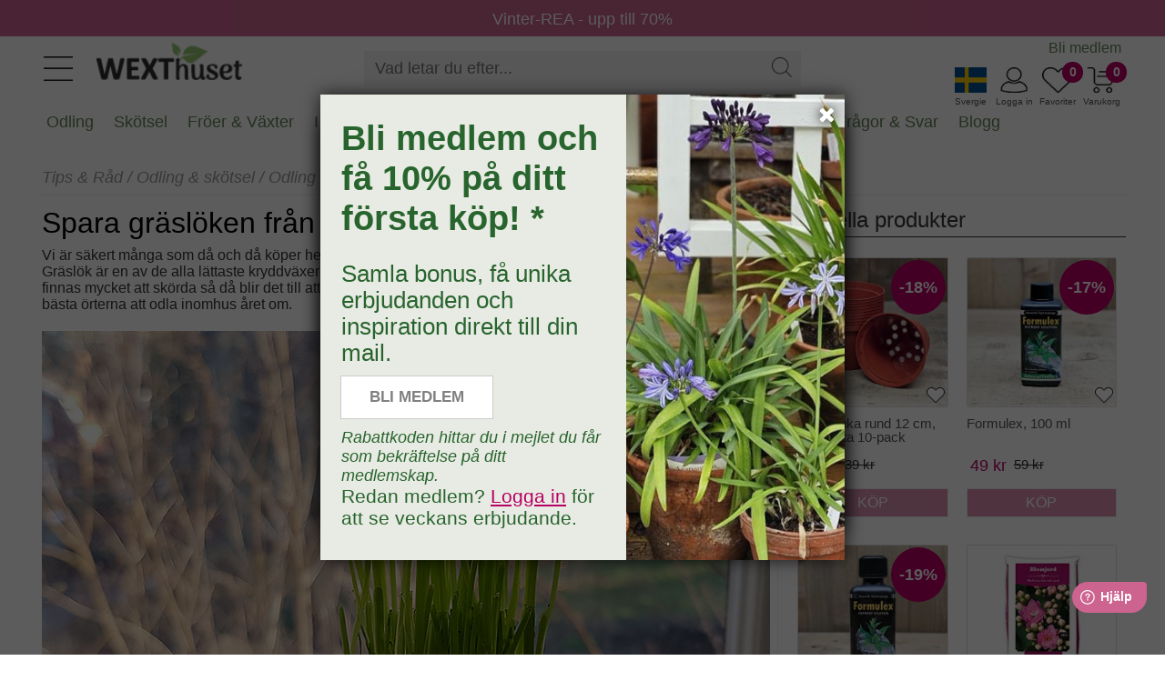

--- FILE ---
content_type: text/html
request_url: https://www.wexthuset.com/fakta-och-rad/om-odling-och-skotsel-av-tradgard-och-vaxter/odlingstips-for-tradgard-balkong-och-inne/spara-grasloken-fran-snabbkopet
body_size: 18481
content:
<!doctype html>
<html lang="sv-SE">
  <head>
      <!-- <base href="https://www.wexthuset.com" /> -->
      <meta charset="utf-8" />
      <meta name="author" content=""/>
      <meta name="google-site-verification" content="OfDlW4GgjeuDJOomhkD8OE7zEEJV1yN2iGoSebxDbYg" />
      <meta name="p:domain_verify" content="f4d08605d1387a3ade0748a553b8a9bc"/>
      <meta name="format-detection" content="telephone=no" />
      <meta name="viewport" content="width=device-width,initial-scale=1" />
      <meta http-equiv="X-UA-Compatible" content="IE=edge" />
<title>Så odlar du gräslöken från snabbköpet för ny  skörd | Wexthuset</title>
<meta name="description" content="Har du också köpt en gräslöksplanta från snabbköpet? Så här gör du för att spara den för nya skördar och möjlighet att odla den under många år framöver. Välkommen till våra odlingstips och inspiration för odling för nybörjare och odlingsvana!" />
<meta property="og:title" content="Så odlar du gräslöken från snabbköpet för ny  skörd">
<meta property="og:description" content="Har du också köpt en gräslöksplanta från snabbköpet? Så här gör du för att spara den för nya skördar och möjlighet att odla den under många år framöver. Välkommen till våra odlingstips och inspiration för odling för nybörjare och odlingsvana!">
<meta property="og:image" content="https://www.wexthuset.com/content/odling-skotsel/odling/spara-grasloken-fran-snabbkopet/graslok-i-plastkruka-fran-livsmedelsaffaren.jpg">
<meta property="og:url" content="https://www.wexthuset.com/fakta-och-rad/om-odling-och-skotsel-av-tradgard-och-vaxter/odlingstips-for-tradgard-balkong-och-inne/spara-grasloken-fran-snabbkopet">
<meta property="og:type" content="article">
<link rel="shortcut icon" sizes="any" mask href="https://www.wexthuset.com/favicon.ico?v6.0.164" />
<link rel="apple-touch-icon" sizes="180x180" href="/apple-touch-icon.png">
<link rel="icon" type="image/png" sizes="32x32" href="/favicon-32x32.png">
<link rel="icon" type="image/png" sizes="16x16" href="/favicon-16x16.png">
<link rel="manifest" href="/manifest.json">
<link rel="mask-icon" href="/safari-pinned-tab.svg" color="#5bbad5">
<meta name="msapplication-TileColor" content="#da532c" />
<meta name="theme-color" content="#ffffff" />
<link rel="shortcut icon" sizes="any" mask="" href="https://www.wexthuset.com/favicon.ico?v6.0.164">
<link rel="apple-touch-icon" sizes="180x180" href="/apple-touch-icon.png">
<link rel="icon" type="image/png" sizes="32x32" href="/favicon-32x32.png">
<link rel="icon" type="image/png" sizes="16x16" href="/favicon-16x16.png">
<link rel="mask-icon" href="/safari-pinned-tab.svg" color="#5bbad5">
<script type="application/ld+json">
{
  "@context": "https://schema.org",
  "@type": "Article",
  "headline": "Har du också köpt en gräslöksplanta från snabbköpet? Så här gör du för att spara den för nya skördar och möjlighet att odla den under många år framöver.",
  "image": ["https://www.wexthuset.com/content/odling-skotsel/odling/spara-grasloken-fran-snabbkopet/graslok-i-plastkruka-fran-livsmedelsaffaren.jpg"],
  "datePublished": "2019-01-05" ,
  "dateModified": "2018-02-03",
  "author": {
    "@type": "Person",
    "@id": "https://www.wexthuset.com/wexthuset-info/author-page-lena-ljungquist#person",
    "name": "Lena Ljungquist",
    "url": "https://www.wexthuset.com/wexthuset-info/author-page-lena-ljungquist",
    "sameAs": "https://www.wexthuset.com/wexthuset-info/author-page-lena-ljungquist"
  },
  "publisher": {
    "@type": "Organization",
    "name": "Wexthuset",
    "url": "https://www.wexthuset.com"
  },
  "mainEntityOfPage": {
    "@type": "WebPage",
    "@id": "https://www.wexthuset.com/fakta-och-rad/om-odling-och-skotsel-av-tradgard-och-vaxter/odlingstips-for-tradgard-balkong-och-inne/spara-grasloken-fran-snabbkopet"
  }
}
</script><link rel="canonical" href="https://www.wexthuset.com/fakta-och-rad/om-odling-och-skotsel-av-tradgard-och-vaxter/odlingstips-for-tradgard-balkong-och-inne/spara-grasloken-fran-snabbkopet">
        <!-- Google Tag Manager -->
        <script async>
          (function(w,d,s,l,i){w[l]=w[l]||[];w[l].push({'gtm.start': new Date().getTime(),event:'gtm.js'});
            var f=d.getElementsByTagName(s)[0],j=d.createElement(s),dl=l!='dataLayer'?'&l='+l:'';
            j.async=true;j.src='https://www.googletagmanager.com/gtm.js?id='+i+dl;
            f.parentNode.insertBefore(j,f);
          })(window,document,'script','dataLayer','GTM-TWQ4ZV5');
        </script>
        <!-- End Google Tag Manager -->
      
        <script async>
          (function(i,s,o,g,r,a,m){
            i['GoogleAnalyticsObject']=r;i[r]=i[r]||function(){
              (i[r].q=i[r].q||[]).push(arguments)},i[r].l=1*new Date();a=s.createElement(o),
              m=s.getElementsByTagName(o)[0];a.async=1;a.src=g;m.parentNode.insertBefore(a,m)
          })(window,document,'script','https://www.google-analytics.com/analytics.js','ga');
          ga('create', 'UA-19095971-1', 'auto');
          ga('send', 'pageview');
        </script>
      
      
      <script async id="bing" type="text/javascript">
       (function (w, d, t, r, u) { var f, n, i; w[u] = w[u] || [], f = function () { var o = { ti: "25070439",ad_storage: "granted",enableAutoSpaTracking: true }; o.q = w[u], w[u] = new UET(o), w[u].push("pageLoad") }, n = d.createElement(t), n.src = r, n.async = 1, n.onload = n.onreadystatechange = function () { var s = this.readyState; s && s !== "loaded" && s !== "complete" || (f(), n.onload = n.onreadystatechange = null) }, i = d.getElementsByTagName(t)[0], i.parentNode.insertBefore(n, i) })(window, document, "script", "https://bat.bing.com/bat.js", "uetq");
      </script>
      
      
      <script defer >
        window.addEventListener('CookieInformationConsentGiven', function () {
          const marketingConsent = CookieInformation.getConsentGivenFor('cookie_cat_marketing'); 
         if (marketingConsent) {
         window.uetq = window.uetq || [];
          window.uetq.push('consent', 'update', { 'ad_storage': 'granted' }); 
          } 
        });
        
      </script>    
      <link rel="preload" href="/_build/fonts/fontawesome-webfont.woff2?v=4.7.0" as="font" type="font/woff2" />
      <link rel="stylesheet" type="text/css" href="/_build/css/font-awesome.min.css?v6.0.164" />
      <link rel="stylesheet" type="text/css" href="/_build/css/messagebox.min.css?v6.0.164" />
      <link rel="stylesheet" type="text/css" href="/_build/css/main.css?v6.0.164" />
      <link rel="stylesheet" type="text/css" href="/_build/css/image-picker.css?v6.0.164" />
      
      <link rel="preconnect" href="https://www.google.com">
      <link rel="preconnect" href="https://googleads.g.doubleclick.net">
      <link rel="preconnect" href="https://www.google-analytics.com">

      <link  href="https://fonts.googleapis.com/css?family=Roboto:400,700&display=swap"   rel="stylesheet"/>

  <link rel="stylesheet" type="text/css" href="/_build/css/lightbox.min.css?v6.0.164" />
      <script id="facebook-jssdk" defer src="https://connect.facebook.net/en_US/all.js"></script>
      <script type="text/javascript" src="/_build/scripts/jquery.min.js?v6.0.164"></script>
      <script type="text/javascript" src="/_build/scripts/jquery.typeahead.min.js?v6.0.164"></script>
  </head>
  <body class="wex-body">
    <div id="wex_wrap">
      <div class="wex-header" id="header">
          <div class="header-inner">
    <div class="menu-btn"><img src="https://www.wexthuset.com/images/system/hamburger_2023.jpg" /></div>
    <div class="wex-desktop-logo">
      <a href="https://www.wexthuset.com/"><img src="https://www.wexthuset.com/images/system/wexthuset-logo-no-payoff-24-140x40.png" alt="Wexthuset" /></a>
    </div>
    <div class="wex-mobile-basket" style="width: 200px;">
      <div class="basket-item-count"></div>
      <div class="item">
        <img class="shopping-basket" src="https://www.wexthuset.com/images/system/varukorg.jpg" width="35" height="28" />
        <span>Varukorg</span>
      </div>
      <div class="fav-item-count">0</div>
      <div class="item">
      <img class="fav-products" src="https://www.wexthuset.com/images/system/heart_outline.jpg" width="35" height="28" />
      <span>Favoriter</span>
      </div>
      <div id="customer_logged_id" class="item" data-cust-id="" data-mypage-txt="Mina sidor" data-login-txt="Logga in">
      <img class="my-page" src="https://www.wexthuset.com/images/system/mypage_outline.jpg" width="35" height="28" />
      <span>Logga in</span>
      </div>
      <div class="item" id="current_country" data-selected-country="se">
      <img class="current-country" src="https://www.wexthuset.com/images/system/se_flag.jpg" width="35" height="28" />
      <span>Svergie</span>
      </div>
    </div>
    <div class="popup-select-country" id="selectPopupCountry" style="display: none;">
      <div class="arrow-up"></div>
      <div class="cc-selector">
            <input id="country_code_se" type="radio" name="country_code" value="se"  checked  />
            <label class="drinkcard-cc se" for="country_code_se"></label>
            <input id="country_code_fi" type="radio" name="country_code" value="fi"  />
            <label class="drinkcard-cc fi" for="country_code_fi"></label>
      </div>
    </div>
    <style>
    .cc-selector {
      padding: 10px !important;
    }
    
    .cc-selector input{
        margin:0;padding:0;
        -webkit-appearance:none;
           -moz-appearance:none;
                appearance:none;
    }
    .se{background-image:url(https://www.wexthuset.com/images/system/se_flag.jpg);}
    .fi{background-image:url(https://www.wexthuset.com/images/system/fi_flag.jpg);}
    
    .cc-selector input:active +.drinkcard-cc{opacity: .9;}
    .cc-selector input:checked +.drinkcard-cc{
        -webkit-filter: none;
           -moz-filter: none;
                filter: none;
    }
    .drinkcard-cc{
        cursor:pointer;
        background-size:contain;
        background-repeat:no-repeat;
        display:inline-block;
        height:28px;
        width: 36px;
        -webkit-transition: all 100ms ease-in;
           -moz-transition: all 100ms ease-in;
                transition: all 100ms ease-in;
        -webkit-filter: brightness(1.8) grayscale(.8) opacity(.7);
           -moz-filter: brightness(1.8) grayscale(.8) opacity(.7);
                filter: brightness(1.8) grayscale(.8) opacity(.7);
    }
    .drinkcard-cc:hover{
        -webkit-filter: brightness(1.2) grayscale(.5) opacity(.9);
           -moz-filter: brightness(1.2) grayscale(.5) opacity(.9);
                filter: brightness(1.2) grayscale(.5) opacity(.9);
    }
    
    </style>  <div class="wex-search">
      <div class="search-box">
        <form name="search_form" action="https://www.wexthuset.com/search">
        <input type="text" class="search-input" name="q" value="" placeholder="Vad letar du efter..." autocomplete="off">
        <input type="hidden" name="sortby" value="availability">
        <input type="hidden" name="page" value="1">
        <input type="hidden" name="from" value="article">
        <div class="search-act">
          <button type="button" class="search-clear"><img src="https://www.wexthuset.com/images/system/clear_icon.png"></button>
          <button type="submit" class="search-btn"><img src="https://www.wexthuset.com/images/system/search-symbol-4px.png" width="22" height="22"></img></button>
        </div>
        </form>
      </div>
    </div>
    <div class="top-menu">
        <ul class="home-menu">
          <li><a href="/wexthuset-info/registrera-medlem-wexthuset-garden-club">Bli medlem</a></li>
          <li style="display: none;"><a style="text-decoration: none;" href="https://support.wexthuset.com/support/home">Kundsupport</a></li>
        </ul>
      </div>  <div class="mobile-menu-wrapper" id="mobile_menu">
      <div class="mobile-menu-header">
        <button class="wex-btn-close"><img src="https://www.wexthuset.com/images/system/clear_icon.png"></button>
      </div>  
      <div class="menu-wrapper">
        <ul class="menu_list" style="margin-top:0px;"><li id="mmenu_nr50"><div class="expanding" id="ex1"><button class="sub-toogle"><i class="fa fa-angle-down"></i></button></div><a href="/odling">Odling</a><div class="menu_level2" id="m_id1"><ul><li><a href="/odling/hydrokultur-odla-i-vatten">Hydrokultur</a></li><li><a href="/odling/jord-odlingsmedia">Jord & odlingssubstrat</a></li><li><a href="/odling/krukor-odlingslador-odlingssackar">Krukor & planteringskärl</a></li><li><a href="/odling/inomhusodling-odla-inomhus">Odla inomhus</a></li><li><a href="/odling/odla-driva">Odla & driva</a></li><li><a href="/odling/sa-forodla-foroka">Så & förodla</a></li><li><a href="/odling/vaxtbelysning">Växtbelysning</a></li><li><a href="/odling/vaxtnaring-godning">Växtnäring</a></li></ul></div></li><li id="mmenu_nr52"><div class="expanding" id="ex1"><button class="sub-toogle"><i class="fa fa-angle-down"></i></button></div><a href="/tradgardsskotsel-underhall">Skötsel</a><div class="menu_level2" id="m_id2"><ul><li><a href="/tradgardsskotsel-underhall/vattna-bevattna">Bevattning</a></li><li><a href="/tradgardsskotsel-underhall/handskar-skydd">Handskar & skydd</a></li><li><a href="/tradgardsskotsel-underhall/kompostering">Kompostera</a></li><li><a href="/tradgardsskotsel-underhall/ograsbekampning">Ogräsbekämpning</a></li><li><a href="/tradgardsskotsel-underhall/ohyra-skadegorare">Ohyra & Skadegörare</a></li><li><a href="/tradgardsskotsel-underhall/anlagg-plantera">Plantera & anlägga</a></li><li><a href="/tradgardsskotsel-underhall/redskap-verktyg">Redskap & verktyg</a></li><li><a href="/tradgardsskotsel-underhall/skydd-tackning">Skydd & täckning</a></li><li><a href="/tradgardsskotsel-underhall/naring-godsel">Trädgårdsgödsel & jordförbättring</a></li><li><a href="/tradgardsskotsel-underhall/vintertackning-overvintring">Vintertäckning</a></li></ul></div></li><li id="mmenu_nr47"><div class="expanding" id="ex1"><button class="sub-toogle"><i class="fa fa-angle-down"></i></button></div><a href="/froer-lokar">Fröer & Växter</a><div class="menu_level2" id="m_id3"><ul><li><a href="/froer-lokar/froer">Fröer</a></li><li><a href="/froer-lokar/grasmattefro">Gräsmattefrö</a></li><li><a href="/froer-lokar/tillbehor">Tillbehör frösådd & plantering</a></li><li><a href="/froer-lokar/pluggplantor-sticklingar">Sticklingar & småplantor</a></li><li><a href="/froer-lokar/svampodling">Svampodling</a></li><li><a href="/froer-lokar/sattlok-och-sattpotatis">Sättlök & potatis</a></li><li><a href="/froer-lokar/blomsterlok-knolar">Lökar & knölar</a></li><li><a href="/froer-lokar/perenna-vaxter-och-buskar">Växter</a></li></ul></div></li><li id="mmenu_nr48"><div class="expanding" id="ex1"><button class="sub-toogle"><i class="fa fa-angle-down"></i></button></div><a href="/i-tradgarden">I trädgården</a><div class="menu_level2" id="m_id4"><ul><li><a href="/i-tradgarden/djur-i-tradgarden">Djur i trädgården</a></li><li><a href="/i-tradgarden/belysning-for-tradgarden">Trädgårdsbelysning</a></li><li><a href="/i-tradgarden/balkongvaxthus-vaggvaxthus">Mindre växthus</a></li><li><a href="/i-tradgarden/dekoration">Trädgårdsdekorationer</a></li><li><a href="/i-tradgarden/tradgard-inredning">Inredning</a></li><li><a href="/i-tradgarden/tradgardsklader">Trädgårdskläder</a></li></ul></div></li><li id="mmenu_nr54"><div class="expanding" id="ex1"><button class="sub-toogle"><i class="fa fa-angle-down"></i></button></div><a href="/vaxthus-for-odling-orangerier-och-uterum">Växthus</a><div class="menu_level2" id="m_id5"><ul><li><a href="/vaxthus-for-odling-orangerier-och-uterum/vaxthus-glas-poly">Växthus i glas & poly</a></li><li><a href="/vaxthus-for-odling-orangerier-och-uterum/tunnelvaxthus">Tunnelväxthus</a></li><li><a href="/vaxthus-for-odling-orangerier-och-uterum/tillbehor-inredning-till-vaxthus">Växthustillbehör</a></li></ul></div></li><li id="mmenu_nr46"><div class="expanding" id="ex1"><button class="sub-toogle"><i class="fa fa-angle-down"></i></button></div><a href="/odlingstema-paket">Tema & Paket</a><div class="menu_level2" id="m_id6"><ul><li><a href="/odlingstema-paket/hem-livsstil">Hem & Livsstil</a></li><li><a href="/odlingstema-paket/produkter-med-odlingstema">Odlingstema</a></li><li><a href="/odlingstema-paket/presenttips-outlet">Presenttips & Outlet</a></li><li><a href="/odlingstema-paket/tradgardskurser">Trädgårdskurser</a></li></ul></div></li><li><a href="/odlingstema-paket/presenttips-outlet/wexthuset-outlet-rea">Erbjudanden</a></li><li><a href="/fakta-och-rad">Tips & Råd</a></li><li><a href="/fakta-och-rad/odling-tradgard-fragor-svar">Frågor & Svar</a></li><li><a href="/fakta-och-rad/etiketter/wexthusets-blogg-etikett">Blogg</a></li></ul>
      </div>
      <div class="mobile-menu-footer">
        <ul>
          <li class="m-item"></li>
          <li><button name="member_register" data-url="/wexthuset-info/registrera-medlem-wexthuset-garden-club">Bli medlem</button></li>
          <li><button name="customer_login" data-mypage-txt="Mina sidor" data-login-txt="Logga in">Logga in</button></li>
          <li><button name="member_register" data-url="https://support.wexthuset.com/support/home">Kundsupport</button></li>
        </ul>
      </div>
    </div></div>
      </div>
      <div class="txt-bar" id="txtbar" style="background-color: #cd648f;">
        <a href="https://www.wexthuset.com/odlingstema-paket/presenttips-outlet/wexthuset-outlet-rea"><span style="color: #fff;font-size: 18px; padding-top: 4px; text-decoration: none;">Vinter-REA - upp till 70%</span></a>
      </div>      <div class="super-menu" id="menubar">
        <div class="menu-bar"><ul id="menu"><div id="showme_1"><li class="d_menu" id="d_menu_nr50" data-maincatid="50"><a href="javascript:void(0);">Odling</a><div id="meny_1"><div class="maincat_link_top"><i class="fa fa-angle-right"></i><a href="/odling" class="maincat_link_top" >Odling</a></div><div class="kategori_superbox_1"><div class="kategori_superbox_title"><a class="kategori_superbox" href="/odling/hydrokultur-odla-i-vatten">Hydrokultur</a></div><div class="kategori_box"><ul><li class="type-menu"><a href="/odling/hydrokultur-odla-i-vatten/ebb-och-flodsystem">Ebb- och flodsystem</a></li><li class="type-menu"><a href="/odling/hydrokultur-odla-i-vatten/hydrokultur-med-dwc-system">Vattenkultur DWC-system</a></li></ul></div></div><div class="kategori_superbox_1"><div class="kategori_superbox_title"><a class="kategori_superbox" href="/odling/jord-odlingsmedia">Jord & odlingssubstrat</a></div><div class="kategori_box"><ul><li class="type-menu"><a href="/odling/jord-odlingsmedia/odlingssubstrat">För sådd och sticklingar</a></li><li class="type-menu"><a href="/odling/jord-odlingsmedia/jord-pa-pall">Jord på pall</a></li><li class="type-menu"><a href="/odling/jord-odlingsmedia/rotningskuber">Odlingsbriketter</a></li><li class="type-menu"><a href="/odling/jord-odlingsmedia/planteringsjord-for-vaxter-och-anlaggning">Planteringsjord</a></li><li class="type-menu"><a href="/odling/jord-odlingsmedia/redskap-spader">Redskap</a></li><li class="type-menu"><a href="/odling/jord-odlingsmedia/jordprodukter">Specialjord</a></li></ul></div></div><div class="kategori_superbox_2"><div class="kategori_superbox_title"><a class="kategori_superbox" href="/odling/krukor-odlingslador-odlingssackar">Krukor & planteringskärl</a></div><div class="kategori_box"><ul><li class="type-menu"><a href="/odling/krukor-odlingslador-odlingssackar/amplar">Amplar</a></li><li class="type-menu"><a href="/odling/krukor-odlingslador-odlingssackar/blomfat-brickor">Blomfat och brickor</a></li><li class="type-menu"><a href="/odling/krukor-odlingslador-odlingssackar/lattviktskrukor">Lättviktskrukor</a></li><li class="type-menu"><a href="/odling/krukor-odlingslador-odlingssackar/odlingssackar">Odlingssäckar</a></li><li class="type-menu"><a href="/odling/krukor-odlingslador-odlingssackar/orkidekrukor-och-fat">Orkidékrukor och fat</a></li><li class="type-menu"><a href="/odling/krukor-odlingslador-odlingssackar/pallkragar-odlingslador">Pallkragar och odlingslådor</a></li><li class="type-menu"><a href="/odling/krukor-odlingslador-odlingssackar/planteringskrukor">Planteringkrukor</a></li></ul></div><div class="kategori_box"><ul><li class="type-menu"><a href="/odling/krukor-odlingslador-odlingssackar/sjalvvattnande-krukor">Självvattnande krukor</a></li><li class="type-menu"><a href="/odling/krukor-odlingslador-odlingssackar/utekrukor-for-balkong-terrass-och-tradgard">Utekrukor</a></li><li class="type-menu"><a href="/odling/krukor-odlingslador-odlingssackar/vaser">Vaser</a></li><li class="type-menu"><a href="/odling/krukor-odlingslador-odlingssackar/ytterkrukor">Ytterkrukor</a></li></ul></div></div><div class="kategori_superbox_1"><div class="kategori_superbox_title"><a class="kategori_superbox" href="/odling/inomhusodling-odla-inomhus">Odla inomhus</a></div><div class="kategori_box"><ul><li class="type-menu"><a href="/odling/inomhusodling-odla-inomhus/hydrokultur-vattenodling">Hydrokultur, vattenodling</a></li><li class="type-menu"><a href="/odling/inomhusodling-odla-inomhus/odlingsstationer-odlingssystem">Odlingsstationer</a></li><li class="type-menu"><a href="/odling/inomhusodling-odla-inomhus/vaxtbelysning-for-inomhusodling">Växtbelysning för inomhusodling</a></li><li class="type-menu"><a href="/odling/inomhusodling-odla-inomhus/tillbehor-inomhusodling">Tillbehör, hydroponisk odling</a></li></ul></div></div><div class="kategori_superbox_2"><div class="kategori_superbox_title"><a class="kategori_superbox" href="/odling/odla-driva">Odla & driva</a></div><div class="kategori_box"><ul><li class="type-menu"><a href="/odling/odla-driva/drivhus-odlingsklockor">Drivhus och odlingsklockor</a></li><li class="type-menu"><a href="/odling/odla-driva/fiberduk-nat-folie">Fiberduk, plast och kålnät</a></li><li class="type-menu"><a href="/odling/odla-driva/odlingssackar-driva">Odlingssäckar</a></li><li class="type-menu"><a href="/odling/odla-driva/odlingstunnlar">Odlingstunnlar</a></li><li class="type-menu"><a href="/odling/odla-driva/odlingsvagn-for-flyttbar-odling-aret-runt-inne-ute">Odlingsvagnar</a></li><li class="type-menu"><a href="/odling/odla-driva/pallkragar-drivbankar">Pallkragar och drivbänkar</a></li><li class="type-menu"><a href="/odling/odla-driva/planteringsredskap">Planteringsredskap</a></li></ul></div><div class="kategori_box"><ul><li class="type-menu"><a href="/odling/odla-driva/uppbindning-vaxtstod">Växtstöd</a></li></ul></div></div><div class="kategori_superbox_2"><div class="kategori_superbox_title"><a class="kategori_superbox" href="/odling/sa-forodla-foroka">Så & förodla</a></div><div class="kategori_box"><ul><li class="type-menu"><a href="/odling/sa-forodla-foroka/minivaxthus">Miniväxthus</a></li><li class="type-menu"><a href="/odling/sa-forodla-foroka/plantbrickor">Odlingsbrickor</a></li><li class="type-menu"><a href="/odling/sa-forodla-foroka/planteringskrukor-sakrukor">Odlingskrukor</a></li><li class="type-menu"><a href="/odling/sa-forodla-foroka/salador">Odlingstråg</a></li><li class="type-menu"><a href="/odling/sa-forodla-foroka/planteringsbord">Planteringsbord</a></li><li class="type-menu"><a href="/odling/sa-forodla-foroka/planteringskit">Planteringskit</a></li><li class="type-menu"><a href="/odling/sa-forodla-foroka/redskap">Planteringsredskap</a></li></ul></div><div class="kategori_box"><ul><li class="type-menu"><a href="/odling/sa-forodla-foroka/etiketter-vaxtskyltar">Plantetiketter</a></li><li class="type-menu"><a href="/odling/sa-forodla-foroka/pluggbratten">Pluggbrätten</a></li><li class="type-menu"><a href="/odling/sa-forodla-foroka/rotningskuber-briketter">Rotningskuber</a></li><li class="type-menu"><a href="/odling/sa-forodla-foroka/undervarme">Värmematta, undervärme</a></li></ul></div></div><div class="kategori_superbox_1"><div class="kategori_superbox_title"><a class="kategori_superbox" href="/odling/vaxtbelysning">Växtbelysning</a></div><div class="kategori_box"><ul><li class="type-menu"><a href="/odling/vaxtbelysning/led-vaxtlampa">LED-växtlampor</a></li><li class="type-menu"><a href="/odling/vaxtbelysning/vaxtbelysning-for-odling-inomhus">Odlingslampor</a></li><li class="type-menu"><a href="/odling/vaxtbelysning/odlingsstationer-vaxtlampor">Odlingsstationer</a></li><li class="type-menu"><a href="/odling/vaxtbelysning/vaxtlampor-for-prydnadsvaxter">Växtlampa inomhusväxter</a></li><li class="type-menu"><a href="/odling/vaxtbelysning/vaxtbelysning-for-overvintring-av-vaxter">Växtbelysning övervintring</a></li><li class="type-menu"><a href="/odling/vaxtbelysning/vaxthuslampor">Växthusbelysning</a></li><li class="type-menu"><a href="/odling/vaxtbelysning/tillbehor-vaxtbelysning">Tillbehör och upphängning</a></li></ul></div></div><div class="kategori_superbox_1"><div class="kategori_superbox_title"><a class="kategori_superbox" href="/odling/vaxtnaring-godning">Växtnäring</a></div><div class="kategori_box"><ul><li class="type-menu"><a href="/odling/vaxtnaring-godning/naring-for-hydrokultur">Hydroponisk näring</a></li><li class="type-menu"><a href="/odling/vaxtnaring-godning/vaxtnaring">Näring och gödsling</a></li><li class="type-menu"><a href="/odling/vaxtnaring-godning/vaxtstimulerare">Växtstimulerare</a></li></ul></div></div><div class="maincat_link"><a href="/odling" class="maincat_link">Odling</a></div></div></li></div><div id="showme_2"><li class="d_menu" id="d_menu_nr52" data-maincatid="52"><a href="javascript:void(0);">Skötsel</a><div id="meny_2"><div class="maincat_link_top"><i class="fa fa-angle-right"></i><a href="/tradgardsskotsel-underhall" class="maincat_link_top" >Skötsel</a></div><div class="kategori_superbox_2"><div class="kategori_superbox_title"><a class="kategori_superbox" href="/tradgardsskotsel-underhall/vattna-bevattna">Bevattning</a></div><div class="kategori_box"><ul><li class="type-menu"><a href="/tradgardsskotsel-underhall/vattna-bevattna/droppbevattning">Droppbevattning</a></li><li class="type-menu"><a href="/tradgardsskotsel-underhall/vattna-bevattna/langtidsbevattning">Självbevattning</a></li><li class="type-menu"><a href="/tradgardsskotsel-underhall/vattna-bevattna/slangkopplingar-pumpar">Slangkoppling & krankoppling</a></li><li class="type-menu"><a href="/tradgardsskotsel-underhall/vattna-bevattna/solcellsdriven-bevattning">Solcellsdriven bevattning</a></li><li class="type-menu"><a href="/tradgardsskotsel-underhall/vattna-bevattna/sprayflaskor">Sprayflaskor</a></li><li class="type-menu"><a href="/tradgardsskotsel-underhall/vattna-bevattna/sprutpistoler-bevattningsmunstycken">Sprutpistoler & munstycken</a></li><li class="type-menu"><a href="/tradgardsskotsel-underhall/vattna-bevattna/underbevattning">Underbevattning</a></li></ul></div><div class="kategori_box"><ul><li class="type-menu"><a href="/tradgardsskotsel-underhall/vattna-bevattna/vattenkannor">Vattenkanna</a></li><li class="type-menu"><a href="/tradgardsskotsel-underhall/vattna-bevattna/vattenslangar-sprinklerslangar">Vattenslangar</a></li><li class="type-menu"><a href="/tradgardsskotsel-underhall/vattna-bevattna/vattenspridare">Vattenspridare</a></li><li class="type-menu"><a href="/tradgardsskotsel-underhall/vattna-bevattna/vattentunnor">Vattentunnor</a></li></ul></div></div><div class="kategori_superbox_1"><div class="kategori_superbox_title"><a class="kategori_superbox" href="/tradgardsskotsel-underhall/handskar-skydd">Handskar & skydd</a></div><div class="kategori_box"><ul><li class="type-menu"><a href="/tradgardsskotsel-underhall/handskar-skydd/knaskydd">Knäskydd</a></li><li class="type-menu"><a href="/tradgardsskotsel-underhall/handskar-skydd/tradgardsförkladen">Trädgårdsförkläde</a></li><li class="type-menu"><a href="/tradgardsskotsel-underhall/handskar-skydd/tradgardshandskar">Trädgårdshandskar</a></li></ul></div></div><div class="kategori_superbox_1"><div class="kategori_superbox_title"><a class="kategori_superbox" href="/tradgardsskotsel-underhall/kompostering">Kompostera</a></div><div class="kategori_box"><ul><li class="type-menu"><a href="/tradgardsskotsel-underhall/kompostering/bokashikompost">Bokashi</a></li><li class="type-menu"><a href="/tradgardsskotsel-underhall/kompostering/kompostbehallare">Trädgårdskompost</a></li><li class="type-menu"><a href="/tradgardsskotsel-underhall/kompostering/komposthinkar-pasar">Komposthinkar</a></li><li class="type-menu"><a href="/tradgardsskotsel-underhall/kompostering/maskkomposter">Maskkomposter</a></li><li class="type-menu"><a href="/tradgardsskotsel-underhall/kompostering/kompostering-ovrigt">Kompostering, övrigt</a></li></ul></div></div><div class="kategori_superbox_1"><div class="kategori_superbox_title"><a class="kategori_superbox" href="/tradgardsskotsel-underhall/ograsbekampning">Ogräsbekämpning</a></div><div class="kategori_box"><ul><li class="type-menu"><a href="/tradgardsskotsel-underhall/ograsbekampning/manuella-rensredskap">Ogräsredskap</a></li><li class="type-menu"><a href="/tradgardsskotsel-underhall/ograsbekampning/ograsbekampning-ovrigt">Ogräsbekämpning, övrigt</a></li></ul></div></div><div class="kategori_superbox_1"><div class="kategori_superbox_title"><a class="kategori_superbox" href="/tradgardsskotsel-underhall/ohyra-skadegorare">Ohyra & Skadegörare</a></div><div class="kategori_box"><ul><li class="type-menu"><a href="/tradgardsskotsel-underhall/ohyra-skadegorare/bekampningsmedel-mot-ohyra">Bekämpningsmedel</a></li><li class="type-menu"><a href="/tradgardsskotsel-underhall/ohyra-skadegorare/bekampningsredskap">Bekämpningsredskap</a></li><li class="type-menu"><a href="/tradgardsskotsel-underhall/ohyra-skadegorare/biologisk-bekampning">Biologisk bekämpning</a></li><li class="type-menu"><a href="/tradgardsskotsel-underhall/ohyra-skadegorare/vaxtskydd-barriarer">Viltskydd & växtskydd</a></li></ul></div></div><div class="kategori_superbox_1"><div class="kategori_superbox_title"><a class="kategori_superbox" href="/tradgardsskotsel-underhall/anlagg-plantera">Plantera & anlägga</a></div><div class="kategori_box"><ul><li class="type-menu"><a href="/tradgardsskotsel-underhall/anlagg-plantera/jordprodukter-tradgard">Planteringsjord</a></li><li class="type-menu"><a href="/tradgardsskotsel-underhall/anlagg-plantera/planteringkanter">Rabattkanter</a></li></ul></div></div><div class="kategori_superbox_2"><div class="kategori_superbox_title"><a class="kategori_superbox" href="/tradgardsskotsel-underhall/redskap-verktyg">Redskap & verktyg</a></div><div class="kategori_box"><ul><li class="type-menu"><a href="/tradgardsskotsel-underhall/redskap-verktyg/klippa-beskara">Beskärningsredskap</a></li><li class="type-menu"><a href="/tradgardsskotsel-underhall/redskap-verktyg/blomsterbinderi">Blomsterbinderi</a></li><li class="type-menu"><a href="/tradgardsskotsel-underhall/redskap-verktyg/handredskap-tradgard">Handredskap</a></li><li class="type-menu"><a href="/tradgardsskotsel-underhall/redskap-verktyg/hinkar-behallare-korgar">Hinkar, behållare och korgar</a></li><li class="type-menu"><a href="/tradgardsskotsel-underhall/redskap-verktyg/krattor-rafsor">Krattor och räfsor</a></li><li class="type-menu"><a href="/tradgardsskotsel-underhall/redskap-verktyg/plocka-skorda">Skörderedskap</a></li><li class="type-menu"><a href="/tradgardsskotsel-underhall/redskap-verktyg/spadar-grepar">Spadar och grepar</a></li></ul></div><div class="kategori_box"><ul><li class="type-menu"><a href="/tradgardsskotsel-underhall/redskap-verktyg/uppbindning">Uppbindning</a></li><li class="type-menu"><a href="/tradgardsskotsel-underhall/redskap-verktyg/ovriga-praktiska-redskap">Övriga praktiska redskap</a></li></ul></div></div><div class="kategori_superbox_1"><div class="kategori_superbox_title"><a class="kategori_superbox" href="/tradgardsskotsel-underhall/skydd-tackning">Skydd & täckning</a></div><div class="kategori_box"><ul><li class="type-menu"><a href="/tradgardsskotsel-underhall/skydd-tackning/marktackning">Marktäckning</a></li><li class="type-menu"><a href="/tradgardsskotsel-underhall/skydd-tackning/skuggning-skydd">Skuggväv & vindskydd</a></li></ul></div></div><div class="kategori_superbox_1"><div class="kategori_superbox_title"><a class="kategori_superbox" href="/tradgardsskotsel-underhall/naring-godsel">Trädgårdsgödsel & jordförbättring</a></div><div class="kategori_box"><ul><li class="type-menu"><a href="/tradgardsskotsel-underhall/naring-godsel/jordforbattring">Jordförbättring</a></li><li class="type-menu"><a href="/tradgardsskotsel-underhall/naring-godsel/naring">Trädgårdsnäring</a></li></ul></div></div><div class="kategori_superbox_1"><div class="kategori_superbox_title"><a class="kategori_superbox" href="/tradgardsskotsel-underhall/vintertackning-overvintring">Vintertäckning</a></div><div class="kategori_box"><ul><li class="type-menu"><a href="/tradgardsskotsel-underhall/vintertackning-overvintring/vinterskydd-dekor">Dekorband</a></li><li class="type-menu"><a href="/tradgardsskotsel-underhall/vintertackning-overvintring/jutevav-fiberduk">Juteväv och fiberduk</a></li><li class="type-menu"><a href="/tradgardsskotsel-underhall/vintertackning-overvintring/kronskydd">Kronskydd och huvor</a></li><li class="type-menu"><a href="/tradgardsskotsel-underhall/vintertackning-overvintring/skyddsmattor-krukskydd">Krukskydd och skyddsmattor</a></li><li class="type-menu"><a href="/tradgardsskotsel-underhall/vintertackning-overvintring/varmeflaktar">Värmefläktar</a></li><li class="type-menu"><a href="/tradgardsskotsel-underhall/vintertackning-overvintring/varmekablar">Värmekablar</a></li><li class="type-menu"><a href="/tradgardsskotsel-underhall/vintertackning-overvintring/overvintring-ovrigt">Övervintringsväxthus</a></li></ul></div></div><div class="maincat_link"><a href="/tradgardsskotsel-underhall" class="maincat_link">Skötsel</a></div></div></li></div><div id="showme_3"><li class="d_menu" id="d_menu_nr47" data-maincatid="47"><a href="javascript:void(0);">Fröer & Växter</a><div id="meny_3"><div class="maincat_link_top"><i class="fa fa-angle-right"></i><a href="/froer-lokar" class="maincat_link_top" >Fröer & Växter</a></div><div class="kategori_superbox_5"><div class="kategori_superbox_title"><a class="kategori_superbox" href="/froer-lokar/froer">Fröer</a></div><div class="kategori_box"><ul><li class="type-menu"><a href="/froer-lokar/froer/fronyheter-2026">Frönyheter 2026</a></li><li class="type-menu"><a href="/froer-lokar/froer/fro-till-asiatiska-bladgronsaker">Asiatiska bladgrönsaker</a></li><li class="type-menu"><a href="/froer-lokar/froer/fro-till-artor-bonor-baljvaxter">Baljväxter</a></li><li class="type-menu"><a href="/froer-lokar/froer/fro-till-buskar-klattervaxter">Buskar & klätterväxter</a></li><li class="type-menu"><a href="/froer-lokar/froer/fro-till-bar-frukt">Bär och frukt</a></li><li class="type-menu"><a href="/froer-lokar/froer/fro-till-chili-paprika">Chili & paprika</a></li><li class="type-menu"><a href="/froer-lokar/froer/ekologiska-froer">Ekologiska fröer</a></li></ul></div><div class="kategori_box"><ul><li class="type-menu"><a href="/froer-lokar/froer/eterneller-vaxter-lampliga-att-torka">Eterneller - växter att torka</a></li><li class="type-menu"><a href="/froer-lokar/froer/fropaket">Fröpaket</a></li><li class="type-menu"><a href="/froer-lokar/froer/groddar-skott-smablad">Groddar, skott & småblad</a></li><li class="type-menu"><a href="/froer-lokar/froer/fro-till-grongodsling">Gröngödsling</a></li><li class="type-menu"><a href="/froer-lokar/froer/gronsaksfro">Grönsaksfrö</a></li><li class="type-menu"><a href="/froer-lokar/froer/fro-till-gurka">Gurka & gurkväxter</a></li><li class="type-menu"><a href="/froer-lokar/froer/fro-till-krukvaxter">Krukväxter</a></li></ul></div><div class="kategori_box"><ul><li class="type-menu"><a href="/froer-lokar/froer/fro-kryddvaxter-orter">Kryddväxter & örter</a></li><li class="type-menu"><a href="/froer-lokar/froer/fro-till-kalvaxter">Kålväxter</a></li><li class="type-menu"><a href="/froer-lokar/froer/fro-till-luktarter">Luktärter</a></li><li class="type-menu"><a href="/froer-lokar/froer/fro-till-lok-purjo-graslok">Lök, purjor & gräslök</a></li><li class="type-menu"><a href="/froer-lokar/froer/fro-till-majs">Majs</a></li><li class="type-menu"><a href="/froer-lokar/froer/melonfroer">Meloner</a></li><li class="type-menu"><a href="/froer-lokar/froer/morotter">Morötter</a></li></ul></div><div class="kategori_box"><ul><li class="type-menu"><a href="/froer-lokar/froer/fro-till-palettblad">Palettblad</a></li><li class="type-menu"><a href="/froer-lokar/froer/partnerplantor-vaxter-for-samodling">Partnerplantor</a></li><li class="type-menu"><a href="/froer-lokar/froer/fro-till-pelargoner">Pelargoner</a></li><li class="type-menu"><a href="/froer-lokar/froer/fro-till-perenner">Perenner</a></li><li class="type-menu"><a href="/froer-lokar/froer/fro-till-pollinerarvaxter">Pollinerarväxter</a></li><li class="type-menu"><a href="/froer-lokar/froer/fro-till-prydnadsgras">Prydnadsgräs</a></li><li class="type-menu"><a href="/froer-lokar/froer/fro-till-pumpa-squash-zucchini">Pumpa & squash</a></li></ul></div><div class="kategori_box"><ul><li class="type-menu"><a href="/froer-lokar/froer/fro-till-rotfrukter">Rotfrukter</a></li><li class="type-menu"><a href="/froer-lokar/froer/fro-till-sallad-bladgronsaker">Sallat & bladgrönsaker</a></li><li class="type-menu"><a href="/froer-lokar/froer/snittblommor-fro">Snittblommor</a></li><li class="type-menu"><a href="/froer-lokar/froer/ettariga-vaxter-sommarblommor">Sommarblommor</a></li><li class="type-menu"><a href="/froer-lokar/froer/fro-till-tomater">Tomater</a></li><li class="type-menu"><a href="/froer-lokar/froer/fro-till-tvaariga-blommor-bienner">Tvååriga växter, Bienner</a></li><li class="type-menu"><a href="/froer-lokar/froer/fro-till-koksvaxter-ovrigt">Övriga köksväxter</a></li></ul></div></div><div class="kategori_superbox_1"><div class="kategori_superbox_title"><a class="kategori_superbox" href="/froer-lokar/grasmattefro">Gräsmattefrö</a></div><div class="kategori_box"><ul><li class="type-menu"><a href="/froer-lokar/grasmattefro/fro-till-grasmatta">Gräsfrö</a></li></ul></div></div><div class="kategori_superbox_1"><div class="kategori_superbox_title"><a class="kategori_superbox" href="/froer-lokar/tillbehor">Tillbehör frösådd & plantering</a></div><div class="kategori_box"><ul><li class="type-menu"><a href="/froer-lokar/tillbehor/groddboxar">Groddboxar</a></li><li class="type-menu"><a href="/froer-lokar/tillbehor/lokplantering">Lökplantering</a></li><li class="type-menu"><a href="/froer-lokar/tillbehor/froplantering">Sådd, tillbehör</a></li></ul></div></div><div class="kategori_superbox_1"><div class="kategori_superbox_title"><a class="kategori_superbox" href="/froer-lokar/pluggplantor-sticklingar">Sticklingar & småplantor</a></div><div class="kategori_box"><ul><li class="type-menu"><a href="/froer-lokar/pluggplantor-sticklingar/bar-och-frukt-sma-plantor">Bär & frukt</a></li><li class="type-menu"><a href="/froer-lokar/pluggplantor-sticklingar/gronsaksplantor-koksvaxter">Grönsaksplantor</a></li><li class="type-menu"><a href="/froer-lokar/pluggplantor-sticklingar/krukvaxter-sticklingar-smaplantor">Krukväxter</a></li><li class="type-menu"><a href="/froer-lokar/pluggplantor-sticklingar/pelagonsticklingar-och-plantor-av-pelargoner">Pelargoner</a></li><li class="type-menu"><a href="/froer-lokar/pluggplantor-sticklingar/perenna-vaxter-smaplantor">Perenner, plugg & småplantor</a></li><li class="type-menu"><a href="/froer-lokar/pluggplantor-sticklingar/ovriga-pluggplantor-sticklingar">Sommarblommor pluggplantor</a></li><li class="type-menu"><a href="/froer-lokar/pluggplantor-sticklingar/ympris-och-grundstammar-till-apple">Ympris och grundstam</a></li></ul></div></div><div class="kategori_superbox_1"><div class="kategori_superbox_title"><a class="kategori_superbox" href="/froer-lokar/svampodling">Svampodling</a></div><div class="kategori_box"><ul><li class="type-menu"><a href="/froer-lokar/svampodling/svamodling-kit">Svampodling kit</a></li><li class="type-menu"><a href="/froer-lokar/svampodling/stockodling-svamp">Stockodling svamp</a></li></ul></div></div><div class="kategori_superbox_1"><div class="kategori_superbox_title"><a class="kategori_superbox" href="/froer-lokar/sattlok-och-sattpotatis">Sättlök & potatis</a></div><div class="kategori_box"><ul><li class="type-menu"><a href="/froer-lokar/sattlok-och-sattpotatis/knolar-rotter-till-atbara-vaxter">Sparris</a></li><li class="type-menu"><a href="/froer-lokar/sattlok-och-sattpotatis/sattlok-till-matlok">Sättlök</a></li><li class="type-menu"><a href="/froer-lokar/sattlok-och-sattpotatis/sattpotatis">Sättpotatis</a></li><li class="type-menu"><a href="/froer-lokar/sattlok-och-sattpotatis/vitlok-for-odling">Vitlök</a></li></ul></div></div><div class="kategori_superbox_3"><div class="kategori_superbox_title"><a class="kategori_superbox" href="/froer-lokar/blomsterlok-knolar">Lökar & knölar</a></div><div class="kategori_box"><ul><li class="type-menu"><a href="/froer-lokar/blomsterlok-knolar/varlok-sommarblommande">Sommarblommande lök- och knöl</a></li><li class="type-menu"><a href="/froer-lokar/blomsterlok-knolar/blomsterlok-for-hostplantering">Höstlök vårblommande</a></li><li class="type-menu"><a href="/froer-lokar/blomsterlok-knolar/lokar-till-prydnadslok-allium">Allium</a></li><li class="type-menu"><a href="/froer-lokar/blomsterlok-knolar/amaryllis-lok-for-plantering-i-kruka">Amaryllis</a></li><li class="type-menu"><a href="/froer-lokar/blomsterlok-knolar/knolar-till-begonia">Begonia</a></li><li class="type-menu"><a href="/froer-lokar/blomsterlok-knolar/knolar-till-dahlia">Dahlia</a></li><li class="type-menu"><a href="/froer-lokar/blomsterlok-knolar/lokar-till-klocklilja-fritillaria">Fritillaria</a></li></ul></div><div class="kategori_box"><ul><li class="type-menu"><a href="/froer-lokar/blomsterlok-knolar/knolar-till-gladiolus">Gladiolus</a></li><li class="type-menu"><a href="/froer-lokar/blomsterlok-knolar/lokar-till-varblommande-hyacinter">Hyacint</a></li><li class="type-menu"><a href="/froer-lokar/blomsterlok-knolar/knolar-till-iris">Iris</a></li><li class="type-menu"><a href="/froer-lokar/blomsterlok-knolar/jullokar">Jullökar</a></li><li class="type-menu"><a href="/froer-lokar/blomsterlok-knolar/knolar-for-drivning-av-kalla">Kalla</a></li><li class="type-menu"><a href="/froer-lokar/blomsterlok-knolar/knolar-for-drivning-av-kanna">Kanna</a></li><li class="type-menu"><a href="/froer-lokar/blomsterlok-knolar/lokar-till-varblommande-och-hostblommande-krokus">Krokus</a></li></ul></div><div class="kategori_box"><ul><li class="type-menu"><a href="/froer-lokar/blomsterlok-knolar/lokar-till-liljor">Liljor</a></li><li class="type-menu"><a href="/froer-lokar/blomsterlok-knolar/lokar-till-narcisser">Narcisser</a></li><li class="type-menu"><a href="/froer-lokar/blomsterlok-knolar/barrotade-perenner">Perenner, barrotade</a></li><li class="type-menu"><a href="/froer-lokar/blomsterlok-knolar/barrotade-pioner-pionrotter">Pioner, barrotade</a></li><li class="type-menu"><a href="/froer-lokar/blomsterlok-knolar/lokar-till-tulpaner">Tulpaner</a></li><li class="type-menu"><a href="/froer-lokar/blomsterlok-knolar/lokar-till-olika-varblommande-vaxter">Övriga lök- & knölväxter</a></li><li class="type-menu"><a href="/froer-lokar/blomsterlok-knolar/mix-med-blandade-lokvaxter">Lökmixar</a></li></ul></div></div><div class="kategori_superbox_2"><div class="kategori_superbox_title"><a class="kategori_superbox" href="/froer-lokar/perenna-vaxter-och-buskar">Växter</a></div><div class="kategori_box"><ul><li class="type-menu"><a href="/froer-lokar/perenna-vaxter-och-buskar/barrbuskar-krukodlade-for-plantering-i-tradgarden">Barrbuskar</a></li><li class="type-menu"><a href="/froer-lokar/perenna-vaxter-och-buskar/plantor-frukt-och-barbuskar">Frukt & bär</a></li><li class="type-menu"><a href="/froer-lokar/perenna-vaxter-och-buskar/frukttrad">Fruktträd</a></li><li class="type-menu"><a href="/froer-lokar/perenna-vaxter-och-buskar/gronsaksplantor">Grönsaksplantor, köksväxter</a></li><li class="type-menu"><a href="/froer-lokar/perenna-vaxter-och-buskar/hackvaxter-barrotade-och-i-kruka">Häckväxter</a></li><li class="type-menu"><a href="/froer-lokar/perenna-vaxter-och-buskar/klattervaxter-och-klangande-vaxter">Klätterväxter</a></li><li class="type-menu"><a href="/froer-lokar/perenna-vaxter-och-buskar/terrass-och-medelhavsvaxter">Medelhavsväxter</a></li></ul></div><div class="kategori_box"><ul><li class="type-menu"><a href="/froer-lokar/perenna-vaxter-och-buskar/plantor-knolar-och-rotter-till-perenner">Perenner</a></li><li class="type-menu"><a href="/froer-lokar/perenna-vaxter-och-buskar/knolar-till-pioner">Pioner</a></li><li class="type-menu"><a href="/froer-lokar/perenna-vaxter-och-buskar/buskar-och-trad">Prydnadsbuskar</a></li><li class="type-menu"><a href="/froer-lokar/perenna-vaxter-och-buskar/prydnadsgras-i-kruka">Prydnadsgräs</a></li><li class="type-menu"><a href="/froer-lokar/perenna-vaxter-och-buskar/krukodlade-prydnadstrad">Prydnadsträd</a></li><li class="type-menu"><a href="/froer-lokar/perenna-vaxter-och-buskar/rhododendron-buskar">Rhododendron</a></li><li class="type-menu"><a href="/froer-lokar/perenna-vaxter-och-buskar/rosor-krukodlade-och-barrotade">Rosor</a></li></ul></div></div><div class="maincat_link"><a href="/froer-lokar" class="maincat_link">Fröer & Växter</a></div></div></li></div><div id="showme_4"><li class="d_menu" id="d_menu_nr48" data-maincatid="48"><a href="javascript:void(0);">I trädgården</a><div id="meny_4"><div class="maincat_link_top"><i class="fa fa-angle-right"></i><a href="/i-tradgarden" class="maincat_link_top" >I trädgården</a></div><div class="kategori_superbox_1"><div class="kategori_superbox_title"><a class="kategori_superbox" href="/i-tradgarden/djur-i-tradgarden">Djur i trädgården</a></div><div class="kategori_box"><ul><li class="type-menu"><a href="/i-tradgarden/djur-i-tradgarden/fagelbad">Fågelbad</a></li><li class="type-menu"><a href="/i-tradgarden/djur-i-tradgarden/fagelbord-fagelmatare">Fågelmatare</a></li><li class="type-menu"><a href="/i-tradgarden/djur-i-tradgarden/fagelholkar-bon">Fågelholkar och bon</a></li><li class="type-menu"><a href="/i-tradgarden/djur-i-tradgarden/insektsholkar-insektshotell">Insektshotell</a></li><li class="type-menu"><a href="/i-tradgarden/djur-i-tradgarden/vildfagelfro-fagelfoder">Fågelmat</a></li></ul></div></div><div class="kategori_superbox_1"><div class="kategori_superbox_title"><a class="kategori_superbox" href="/i-tradgarden/belysning-for-tradgarden">Trädgårdsbelysning</a></div><div class="kategori_box"><ul><li class="type-menu"><a href="/i-tradgarden/belysning-for-tradgarden/tradgardsbelysning-led">Trädgårdsbelysning led</a></li><li class="type-menu"><a href="/i-tradgarden/belysning-for-tradgarden/belysningsset-tradgard">Belysningsset </a></li><li class="type-menu"><a href="/i-tradgarden/belysning-for-tradgarden/kablar-tradgardsbelysning">Kablar och kontakter</a></li><li class="type-menu"><a href="/i-tradgarden/belysning-for-tradgarden/transformatorer">Transformatorer</a></li></ul></div></div><div class="kategori_superbox_1"><div class="kategori_superbox_title"><a class="kategori_superbox" href="/i-tradgarden/balkongvaxthus-vaggvaxthus">Mindre växthus</a></div><div class="kategori_box"><ul><li class="type-menu"><a href="/i-tradgarden/balkongvaxthus-vaggvaxthus/balkong-terrassvaxthus">Växthus balkong och terrass</a></li><li class="type-menu"><a href="/i-tradgarden/balkongvaxthus-vaggvaxthus/odlingsvaxthus">Små odlingsväxthus</a></li></ul></div></div><div class="kategori_superbox_1"><div class="kategori_superbox_title"><a class="kategori_superbox" href="/i-tradgarden/dekoration">Trädgårdsdekorationer</a></div><div class="kategori_box"><ul><li class="type-menu"><a href="/i-tradgarden/dekoration/tradgardsdekoration-ovrigt">Trädgårdsdekoration, övrigt</a></li></ul></div></div><div class="kategori_superbox_1"><div class="kategori_superbox_title"><a class="kategori_superbox" href="/i-tradgarden/tradgard-inredning">Inredning</a></div><div class="kategori_box"><ul><li class="type-menu"><a href="/i-tradgarden/tradgard-inredning/vaxtportaler-och-rosenbagar">Rosenbåge och växtportal</a></li><li class="type-menu"><a href="/i-tradgarden/tradgard-inredning/vaxtstod-spaljeer">Spaljé, buskstöd & växtstöd</a></li><li class="type-menu"><a href="/i-tradgarden/tradgard-inredning/tradgard-och-uterum-ovrigt">Trädgård & uterum, övrigt</a></li></ul></div></div><div class="kategori_superbox_1"><div class="kategori_superbox_title"><a class="kategori_superbox" href="/i-tradgarden/tradgardsklader">Trädgårdskläder</a></div><div class="kategori_box"><ul><li class="type-menu"><a href="/i-tradgarden/tradgardsklader/ovriga-klader">Övriga trädgårdskläder</a></li></ul></div></div><div class="maincat_link"><a href="/i-tradgarden" class="maincat_link">I trädgården</a></div></div></li></div><div id="showme_5"><li class="d_menu" id="d_menu_nr54" data-maincatid="54"><a href="javascript:void(0);">Växthus</a><div id="meny_5"><div class="maincat_link_top"><i class="fa fa-angle-right"></i><a href="/vaxthus-for-odling-orangerier-och-uterum" class="maincat_link_top" >Växthus</a></div><div class="kategori_superbox_1"><div class="kategori_superbox_title"><a class="kategori_superbox" href="/vaxthus-for-odling-orangerier-och-uterum/vaxthus-glas-poly">Växthus i glas & poly</a></div><div class="kategori_box"><ul><li class="type-menu"><a href="/vaxthus-for-odling-orangerier-och-uterum/vaxthus-glas-poly/vaxthus-med-glas">Växthus med glas</a></li><li class="type-menu"><a href="/vaxthus-for-odling-orangerier-och-uterum/vaxthus-glas-poly/vaxthus-polykarbonat">Växthus med poly</a></li></ul></div></div><div class="kategori_superbox_1"><div class="kategori_superbox_title"><a class="kategori_superbox" href="/vaxthus-for-odling-orangerier-och-uterum/tunnelvaxthus">Tunnelväxthus</a></div><div class="kategori_box"><ul><li class="type-menu"><a href="/vaxthus-for-odling-orangerier-och-uterum/tunnelvaxthus/tunnelvaxthus-spira-med-en-dorr">Tunnelväxthus Spira, en dörr</a></li><li class="type-menu"><a href="/vaxthus-for-odling-orangerier-och-uterum/tunnelvaxthus/tunnelvaxthus-spira-med-tva-dorrar">Tunnelväxthus Spira, två dörrar</a></li><li class="type-menu"><a href="/vaxthus-for-odling-orangerier-och-uterum/tunnelvaxthus/ tunnelvaxthus-pro-med-en-dorr">Tunnelväxthus Pro, en dörr</a></li><li class="type-menu"><a href="/vaxthus-for-odling-orangerier-och-uterum/tunnelvaxthus/tunnelvaxthus-pro-med-tva-dorrar-sidoventilation">Tunnelväxthus Pro, två dörrar</a></li></ul></div></div><div class="kategori_superbox_1"><div class="kategori_superbox_title"><a class="kategori_superbox" href="/vaxthus-for-odling-orangerier-och-uterum/tillbehor-inredning-till-vaxthus">Växthustillbehör</a></div><div class="kategori_box"><ul><li class="type-menu"><a href="/vaxthus-for-odling-orangerier-och-uterum/tillbehor-inredning-till-vaxthus/bevattningslosningar-for-vaxthus">Bevattning i växthus</a></li><li class="type-menu"><a href="/vaxthus-for-odling-orangerier-och-uterum/tillbehor-inredning-till-vaxthus/skruvar-krokar-upphangning-vaxthus">Skruv & Upphängning</a></li><li class="type-menu"><a href="/vaxthus-for-odling-orangerier-och-uterum/tillbehor-inredning-till-vaxthus/skuggning-och-isolering-vaxthus">Skuggning & Isolering</a></li><li class="type-menu"><a href="/vaxthus-for-odling-orangerier-och-uterum/tillbehor-inredning-till-vaxthus/bord-och-hyllor-till-vaxthus">Växthusbord & Hyllor</a></li><li class="type-menu"><a href="/vaxthus-for-odling-orangerier-och-uterum/tillbehor-inredning-till-vaxthus/varme-och-ventilation-till-vaxthus">Värme & Ventilation</a></li><li class="type-menu"><a href="/vaxthus-for-odling-orangerier-och-uterum/tillbehor-inredning-till-vaxthus/vaxtbelysning-for-vaxthus">Växtlampor till växthus</a></li></ul></div></div><div class="maincat_link"><a href="/vaxthus-for-odling-orangerier-och-uterum" class="maincat_link">Växthus</a></div></div></li></div><div id="showme_6"><li class="d_menu" id="d_menu_nr46" data-maincatid="46"><a href="javascript:void(0);">Tema & Paket</a><div id="meny_6"><div class="maincat_link_top"><i class="fa fa-angle-right"></i><a href="/odlingstema-paket" class="maincat_link_top" >Tema & Paket</a></div><div class="kategori_superbox_1"><div class="kategori_superbox_title"><a class="kategori_superbox" href="/odlingstema-paket/hem-livsstil">Hem & Livsstil</a></div><div class="kategori_box"><ul><li class="type-menu"><a href="/odlingstema-paket/hem-livsstil/binderi-arangemang">Blomsterbinderi</a></li><li class="type-menu"><a href="/odlingstema-paket/hem-livsstil/dekoration">Dekoration</a></li><li class="type-menu"><a href="/odlingstema-paket/hem-livsstil/inredning">Inredning</a></li><li class="type-menu"><a href="/odlingstema-paket/hem-livsstil/wexthusets-julmarknad">Julmarknad</a></li><li class="type-menu"><a href="/odlingstema-paket/hem-livsstil/krukor">Krukor</a></li><li class="type-menu"><a href="/odlingstema-paket/hem-livsstil/lyktor-ljuslyktor-for-hem-och-uteplats">Lyktor</a></li><li class="type-menu"><a href="/odlingstema-paket/hem-livsstil/vaser-for-snitt-och-arrangemang">Vaser</a></li></ul></div></div><div class="kategori_superbox_1"><div class="kategori_superbox_title"><a class="kategori_superbox" href="/odlingstema-paket/produkter-med-odlingstema">Odlingstema</a></div><div class="kategori_box"><ul><li class="type-menu"><a href="/odlingstema-paket/produkter-med-odlingstema/special-groddning">Groddningstillbehör</a></li><li class="type-menu"><a href="/odlingstema-paket/produkter-med-odlingstema/odling-for-barn">Odling för barn</a></li><li class="type-menu"><a href="/odlingstema-paket/produkter-med-odlingstema/paket-odlingsprodukter">Odlingspaket</a></li><li class="type-menu"><a href="/odlingstema-paket/produkter-med-odlingstema/orkide-odling-tillbehor">Orkidétillbehör</a></li><li class="type-menu"><a href="/odlingstema-paket/produkter-med-odlingstema/special-odling-av-pelargoner">Pelargontillbehör</a></li><li class="type-menu"><a href="/odlingstema-paket/produkter-med-odlingstema/sticklingstillbehor">Sticklingstillbehör</a></li></ul></div></div><div class="kategori_superbox_1"><div class="kategori_superbox_title"><a class="kategori_superbox" href="/odlingstema-paket/presenttips-outlet">Presenttips & Outlet</a></div><div class="kategori_box"><ul><li class="type-menu"><a href="/odlingstema-paket/presenttips-outlet/julklappstips-for-tradgardsintresserade">Julklappstips</a></li><li class="type-menu"><a href="/odlingstema-paket/presenttips-outlet/wexthuset-outlet-rea">Aktuella kampanjer</a></li><li class="type-menu"><a href="/odlingstema-paket/presenttips-outlet/outlet">OUTLET</a></li><li class="type-menu"><a href="/odlingstema-paket/presenttips-outlet/presenttips">Presenttips</a></li></ul></div></div><div class="kategori_superbox_1"><div class="kategori_superbox_title"><a class="kategori_superbox" href="/odlingstema-paket/tradgardskurser">Trädgårdskurser</a></div><div class="kategori_box"><ul><li class="type-menu"><a href="/odlingstema-paket/tradgardskurser/kurser-inom-odling-tradgard-hantverk">Kurser</a></li></ul></div></div><div class="maincat_link"><a href="/odlingstema-paket" class="maincat_link">Tema & Paket</a></div></div></li></div><div id="showme_7"><li class="d_menu" id="d_menu_nr0"><a href="/odlingstema-paket/presenttips-outlet/wexthuset-outlet-rea">Erbjudanden</a></li></div><div id="showme_8"><li class="d_menu" id="d_menu_nr0"><a href="/fakta-och-rad">Tips & Råd</a></li></div><div id="showme_9"><li class="d_menu" id="d_menu_nr0"><a href="/fakta-och-rad/odling-tradgard-fragor-svar">Frågor & Svar</a></li></div><div id="showme_10"><li class="d_menu" id="d_menu_nr0"><a href="/fakta-och-rad/etiketter/wexthusets-blogg-etikett">Blogg</a></li></div></ul></div>
      </div>      <div class="wex-container">
        <div class="content-container">
  <div class="content-title">
    <div class="content-title">Fakta & Råd</div>
  </div>
  <div class="content-whereami-container">
    <a class="content-whereami-container" href="https://www.wexthuset.com/fakta-och-rad">Tips &amp; Råd</a>
    /
    <a class="content-whereami-container" href="https://www.wexthuset.com/fakta-och-rad/om-odling-och-skotsel-av-tradgard-och-vaxter">Odling &amp; skötsel</a>
    /
    <a class="content-whereami-container" href="https://www.wexthuset.com/fakta-och-rad/om-odling-och-skotsel-av-tradgard-och-vaxter/odlingstips-for-tradgard-balkong-och-inne">Odling</a>
    
  </div>    <div class="content-article1-container" itemscope itemtype="http://schema.org/Article">
      <link itemprop="mainEntityOfPage" href="" />
      <meta itemprop="dateModified" content=" 2019-01-05 " />
      <meta itemprop="keywords" content="Kryddväxter,Inomhusodling,Odlingsråd" />
      <meta itemprop="headline" content='Har du också köpt en gräslöksplanta från snabbköpet? Så här gör du för att spara den för nya skördar och möjlighet att odla den under många år framöver.'/>
    
    <div itemprop='publisher' itemscope='itemscope' itemtype='https://schema.org/Organization'>
      <div itemprop='logo' itemscope='itemscope' itemtype='https://schema.org/ImageObject'>
        <meta itemprop='url' content='https://www.wexthuset.com/images/system/wexthuset_logo_payoff.png'/>
        <meta itemprop='width' content='600'/>
        <meta itemprop='height' content='60'/>
      </div>
      <meta itemprop='name' content='Wexthuset - Honey Pot Garden AB'/>
    </div>
    <div class="content-article-title">
      <h1 class="content-article-title" itemprop="name">Spara gräslöken från snabbköpet</h1>
    </div>
    <img class="content-article" itemprop="image"  src="https://www.wexthuset.com/content/odling-skotsel/odling/spara-grasloken-fran-snabbkopet/graslok-i-plastkruka-fran-livsmedelsaffaren.jpg" alt="Gräslök inköpt i snabbköpet" title="Gräslök inköpt i snabbköpet" />
    <div class="content-article-text">
      <div>Vi är säkert många som då och då köper hem gräslök odlad i en liten kruka från snabbköpet.<br />
    Gräslök är en av de alla lättaste kryddväxerna att odla både på friland och i kruka, men vintertid brukar det inte finnas mycket att skörda så då blir det till att köpa en liten planta att klippa ifrån. <a href="https://www.wexthuset.com/fakta-och-rad/skotselrad-om-vaxter-i-kruka-och-tradgard/odlingsrad-kryddvaxter-orter/10-kryddorter-att-odla-inomhus-pa-vintern-hydrokultur">Här</a> kan du läsa vidare om de tio bästa örterna att odla inomhus året om.</div>
    
    <div>&nbsp;</div>
    
    <div><img alt="Gräslök inköpt i snabbköpet" class="img-responsive" src="https://www.wexthuset.com/content/odling-skotsel/odling/spara-grasloken-fran-snabbkopet/graslok-i-plastkruka-fran-livsmedelsaffaren.jpg" /></div>
    
    <div><em>En dryg vecka efter skörd och man kan redan se hur många av stråna har vuxit till ordentligt.</em></div>
    
    <div>&nbsp;</div>
    
    <div>Det vanligaste är nog att man klipper av det gröna och slänger resten i soporna, men varför inte prova att odla den vidare?<br />
    Även för den ovana är gräslök enkelt att odla vidare inomhus för nya skördar. När värmen kommer kan den sättas ut i kruka, planteras i blomlådan eller i kökslandet.&nbsp;</div>
    
    <div>&nbsp;</div>
    
    <div>Gräslök är flerårig och om du planterar den ute kommer du att kunna skörda från din planta under många år framöver.</div>
    
    <div>&nbsp;</div>
    
    <div><oliver-product-slider content_id="4186" keyword="" limit="10" mode="mobile" url=""></oliver-product-slider>
    
    <div>&nbsp;</div>
    </div>
    
    <h2>Så här sparar du din gräslöksplanta</h2>
    
    <ul>
    	<li>Ställ krukan med den avklippta gräslöken i ett dricksglas med en knapp centimeter vatten i botten i ett fönster. På det sättet behålls fukten i jorden så att plantan inte torkar i väntan på att du planterar den.</li>
    	<li>Så snart du har tid planterar du den i en kruka.<br />
    	Välj en storlek på <a href="https://www.wexthuset.com/odling/sa-forodla-foroka/planteringskrukor-sakrukor/terrakottafargad-plastkruka-12-cm">krukan </a>som är ungefär dubbelt så vid som den som gräslöken är planterad i.</li>
    	<li>Häll gärna några centimeter <a href="https://www.wexthuset.com/odling/jord-odlingsmedia/odlingssubstrat/lecakulor-3-liter">lecakulor </a>i botten av krukan för bättre dränering och fyll sedan upp med kvalitetsjord till några centimeter under krukkanten.</li>
    	<li>Luta krukan med gräslöken med öppningen lätt nedåt och kläm försiktigt på krukan så lossnar plantan från krukan.</li>
    	<li>Gör plats för jordklumpen i krukjorden och ställ ner den mitt i krukan så att jorden kommer på samma höjd i den nya krukan som den satt i den mindre krukan.</li>
    	<li>Tryck till lätt så att jorden formar sig kring jordklumpen.</li>
    	<li>Vattna längs kanten på krukan. Inte för mycket så att jorden blir allt för blöt utan lite lagom så att den blir fuktig.</li>
    </ul>
    
    <div><img alt="Omplanterad gräslök från snabbköpet som odlas inomhus" class="img-responsive" src="https://www.wexthuset.com/content/odling-skotsel/odling/spara-grasloken-fran-snabbkopet/graslok-i-kruka-sparad-fran-julen.jpg" /></div>
    
    <div><em>Så här såg min planta ut någon månad efter omplanteringen. Här står den under&nbsp;<a href="https://www.wexthuset.com/?searchquery=lightwave&sp_pid=3&type=ds">växtbelysning Lightwave.</a></em></div>
    
    <div>&nbsp;</div>
    
    <div>Ställ krukan så ljust som möjligt. Under den mörka perioden trivs den bäst om den får stå under växtbelysning men den brukar klara sig bra ändå. Tillväxten går då inte lika snabbt och de nya stråna kan bli lite klena men det ordnar sig så snart ljuset återvänder.</div>
    
    <div>&nbsp;</div>
    
    <div>Vattna och ge gärna näring som <a href="https://www.wexthuset.com/odling/vaxtnaring-godning/vaxtnaring/formulex-300-ml">Formulex </a>eller <a href="https://www.wexthuset.com/odling/vaxtnaring-godning/vaxtnaring/ortnaring-herb-focus-300ml">Herb Focus</a> var eller varannan vecka.</div>
    
    <div>När det blivit varmt ute kan plantan flyttas ut och fortsätta växa i kruka eller planteras i jorden.</div>
    
    <div>&nbsp;</div>
    
    <div>TIPS! Samma sakn kan du självklart göra med nästan alla andra kryddor du köper i kruka i livsmedelsaffären. Alla är dock inte så lättodlade och alla är inte fleråriga, men att plantera dem ordentligt och få flera skördar det kan du göra med dem alla. Till och med sallaten som skjuter en massa nya skott inifrån. Så vill du odla den vidare ska du alltid plocka bladen utifrån och in.</div>
    
    </div>
    <div class="content-author">
      Text av: 
      <span itemprop="author">
          <a href="https://www.wexthuset.com/wexthuset-info/author-page-lena-ljungquist" title="Lena Ljungquist" rel="author">Lena Ljungquist</a>
        </span>
      , <span itemprop="datePublished">
          2019-01-05
        </span>
    </div>
    
    <button
      class="btn-bookmark  mobile1"
      data-article-id="0000004186"
      data-is-marked=""
      data-bookmarked-txt="Sparad artikel"
      data-bookmark-txt="Spara artikel"
    >
      <i class="fa fa-bookmark" aria-hidden="true"></i>
      <span class="txt">
          Spara artikel
      </span>
    </button>
      <div class="gan-snippet">
        <div class="gan-wrapper">
          <div class="gan-snippet-cnt">
            <span class="gan-snippet-heading">Prenumerera och få 10% rabatt</span>
            <label for="exampleInputEmail1">Prenumerera på vårt odlingsbrev och få 10% rabatt på ett köp* Tips, odlingsråd och inspiration för alla odlare och trädgårdsvänner, direkt i inkorgen.</label>
            <input type="email" class="gan-input-control" name="subscriber_email" aria-describedby="emailHelp" placeholder="E-postadress" />
            <div class="gan-msg"></div>
          </div>
          <div class="gan-btn">
            <button type="button" name="gan_subscribe_btn" class="gan-subscribe-btn" data-sub-list="RCSPJzzbj">
              <div name="btn_spinner" class="loader"></div>Prenumerera
            </button>
          </div>
        </div>
      </div><div class="content-articlelabel-container labels" >
      <span class="fr subs-help" data-tooltip-txt="Som medlem i Wexthusets Garden Club kan du prenumerera på nya artiklar genom att klicka på Följ på etiketterna under artiklarna. Alla nya artiklar inom detta område skickas direkt till din epost. Registrera dig idag och börja prenumerera.">
        Info <i class="fa fa-question-circle"></i>
      </span>
      <ul class="content-list-label" data-follow="Följ" data-following="Följer">
        <li class="content-labelbox">
          <i class="fa fa-tag"></i>
          <a class="label" href="https://www.wexthuset.com/fakta-och-rad/etiketter/odlingstips-for-odling-inomhus">Inomhusodling</a>
          <a name="label_8" class="label-follow subs" data-id="8" data-s-email="">Följ
            <div class="label-loader"><div class="label-spinner"></div></div>
          </a>
        </li>
        <li class="content-labelbox">
          <i class="fa fa-tag"></i>
          <a class="label" href="https://www.wexthuset.com/fakta-och-rad/etiketter/odlingsrad-for-kryddvaxter">Kryddväxter</a>
          <a name="label_14" class="label-follow subs" data-id="14" data-s-email="">Följ
            <div class="label-loader"><div class="label-spinner"></div></div>
          </a>
        </li>
        <li class="content-labelbox">
          <i class="fa fa-tag"></i>
          <a class="label" href="https://www.wexthuset.com/fakta-och-rad/etiketter/odlingsrad-for-prydnads-och-nyttovaxter">Odlingsråd</a>
          <a name="label_9" class="label-follow subs" data-id="9" data-s-email="">Följ
            <div class="label-loader"><div class="label-spinner"></div></div>
          </a>
        </li>
      </ul>
    </div></div>
    <style>
      .icon-audio {
        float: right;
        position: absolute;
        top: 10px;
        right: 10px;
        cursor: pointer;
      }
     .audio-player {
      float: right;
     } 
    .icon-audio .audio-off {
      color: black !important;
    }
    
      .btn-bookmark {
        background: #FFFFFF;
        border: 1px solid #638354;
        border-radius: 5px;
        font-size: 18px !important;;
        color: #638354 !important;
        padding: 8px 36px;
        transition: 0.3s;
        cursor: pointer;
        float: right;
        margin: 0px 8px;
      }
      .btn-bookmark > span {
        font-size: 18px !important;;
        color: #638354 !important;
      }
      .marked {
        background: gray;
        border-radius: 5px;
        font-size: 18px !important;;
        color: #fff !important;
        border: 1px solid #fff;
        padding: 8px 36px;
        transition: 0.3s;
        cursor: unset !important;
        float: right;
        margin: 0px 8px;
      }
      .marked > span {
        font-size: 18px !important;;
        color: #fff !important;
      }
      .btn-bookmark > i {
        margin: 0px 4px;
        color: inherit;
      }
      .desktop {
        display: block;
      }
      .mobile {
        display: none;
      }
      @media only screen and (max-width: 992px) {
        .btn-bookmark {
          float: left;
          width: 100%;
          margin: 10px 0 0 0;
        }
        .mobile {
          display: block;
        }
        .desktop {
          display: none;
        }
      }
    </style>
    
    <script>
    $("i.ac-play").click(function(e) {
      $("div.audio-player").show();
      document.getElementById("audio_player").play();
      $(this).hide();
    });
    </script>  <div class="popup-add-basket"></div>
  <div class="product-session content-productbox-container side-list">
    <div class="cnt-side-product" id="content_topsale_products" data-title-text="Aktuella produkter" data-btn-text="Visa fler" data-type="content_id" data-type-para="0000004186" data-limit="30" data-slider-init="yes" data-slider-init-size="600"></div>
  </div>
  <div class="content-related-qa-container article-session">
  <div class="content-article2-container-title">
    <h2 class="content-article2-container-title">Tips på artiklar</h2>
  </div>
  <div class="content-subbox">
    <a class="content-box" href="https://www.wexthuset.com/fakta-och-rad/om-odling-och-skotsel-av-tradgard-och-vaxter/odlingstips-for-tradgard-balkong-och-inne/sa-valjer-du-tomatsort" title="Korg med många olika tomatsorter">
      <div class="content-subbox-img">
        <img class="content-subbox" src="https://www.wexthuset.com/content/odling-skotsel/odling/sa-valjer-du-tomatsort/manga-olika-tomater.jpg" alt="Korg med många olika tomatsorter" />
      </div>
      <div class="content-subbox-title">
        <h3 class="content-subbox-title">
          Välja tomatsort – så hittar du rätt tomat för dina behov
        </h3>
        <div class="content-subbox-text">
          Så väljer du rätt tomatsort – busk, högväxande eller ampel. Guide till form, storlek och användning.
        </div>
      </div>
      <div class="content-subbox-category">
        Odling &amp; skötsel/Odling
      </div>
    </a>
  </div>
  <div class="content-subbox">
    <a class="content-box" href="https://www.wexthuset.com/fakta-och-rad/om-odling-och-skotsel-av-tradgard-och-vaxter/odlingstips-for-tradgard-balkong-och-inne/odla-med-barn-sma-hander-stora-vaxtdrommar" title="Odling med barn - AS">
      <div class="content-subbox-img">
        <img class="content-subbox" src="https://www.wexthuset.com/content/odling-skotsel/odling/odla-med-barn-sma-hander-stora-vaxtdrommar/odla-med-barn.jpg" alt="Odling med barn - AS" />
      </div>
      <div class="content-subbox-title">
        <h3 class="content-subbox-title">
          Odla med barn - små händer, stora växtdrömmar
        </h3>
        <div class="content-subbox-text">
          Upptäck hur du kan odla med barn – lättodlade fröer, enkla projekt, odling inomhus och pedagogiska tips som gör odlingen rolig och lärorik för hela familjen.
        </div>
      </div>
      <div class="content-subbox-category">
        Odling &amp; skötsel/Odling
      </div>
    </a>
  </div>
  <div class="content-subbox">
    <a class="content-box" href="https://www.wexthuset.com/fakta-och-rad/om-odling-och-skotsel-av-tradgard-och-vaxter/odlingstips-for-tradgard-balkong-och-inne/odla-svamp-hemma" title="Odal svamp hemma i box">
      <div class="content-subbox-img">
        <img class="content-subbox" src="https://www.wexthuset.com/content/odling-skotsel/odling/odla-svamp-hemma/odla-svamp-hemma-i-box.jpg" alt="Odal svamp hemma i box" />
      </div>
      <div class="content-subbox-title">
        <h3 class="content-subbox-title">
          Odla svamp hemma
        </h3>
        <div class="content-subbox-text">
          Svamp är både nyttigt och gott. Nu kan du odla dem hemma i en mängd olika sorter som tillför viktiga näringsämnen och vitaminer till dina måltider. En spännande och givande odling för stora och små.
        </div>
      </div>
      <div class="content-subbox-category">
        Odling &amp; skötsel/Odling
      </div>
    </a>
  </div>
  <div class="content-subbox">
    <a class="content-box" href="https://www.wexthuset.com/fakta-och-rad/om-odling-och-skotsel-av-tradgard-och-vaxter/odlingstips-for-tradgard-balkong-och-inne/odla-sallat-och-kryddor-i-uterum-vintertid" title="Salladsodling i uterum - LS">
      <div class="content-subbox-img">
        <img class="content-subbox" src="https://www.wexthuset.com/content/odling-skotsel/odling/odla-sallat-och-kryddor-i-uterum-vintertid/salladsodling-i-uterum-ls.jpg" alt="Salladsodling i uterum - LS" />
      </div>
      <div class="content-subbox-title">
        <h3 class="content-subbox-title">
          Odla sallat och kryddor i uterum vintertid
        </h3>
        <div class="content-subbox-text">
          Vill du ha färska blad och örter hela vintern? Lär dig hur du odlar sallat, spenat och kryddor i kruka eller odlingssäck i ett frostfritt uterum, med tips om placering, vattning och sorter som trivs i svala utrymmen.
        </div>
      </div>
      <div class="content-subbox-category">
        Odling &amp; skötsel/Odling
      </div>
    </a>
  </div>
  <div class="content-subbox">
    <a class="content-box" href="https://www.wexthuset.com/fakta-och-rad/om-odling-och-skotsel-av-tradgard-och-vaxter/odlingstips-for-tradgard-balkong-och-inne/sa-sallat-pa-sommaren" title="sallatsplantor som stocklöper">
      <div class="content-subbox-img">
        <img class="content-subbox" src="https://www.wexthuset.com/content/odling-skotsel/odling/sa-sallat-pa-sommaren/sallat-stocklöper.jpg" alt="sallatsplantor som stocklöper" />
      </div>
      <div class="content-subbox-title">
        <h3 class="content-subbox-title">
          Så sallat på sommaren
        </h3>
        <div class="content-subbox-text">
          När värmen är här börjar sallaten blomma och det är svårt att få nya frön att gro. Här är lite tips.
        </div>
      </div>
      <div class="content-subbox-category">
        Odling &amp; skötsel/Odling
      </div>
    </a>
  </div>
  <div class="content-subbox">
    <a class="content-box" href="https://www.wexthuset.com/fakta-och-rad/om-odling-och-skotsel-av-tradgard-och-vaxter/odlingstips-for-tradgard-balkong-och-inne/odla-tomater-pa-vintern" title="Inomhusodling av tomater">
      <div class="content-subbox-img">
        <img class="content-subbox" src="https://www.wexthuset.com/content/odling-skotsel/odling/odla-tomater-pa-vintern/inomhusodlad-tomat.jpg" alt="Inomhusodling av tomater" />
      </div>
      <div class="content-subbox-title">
        <h3 class="content-subbox-title">
          Odla tomater på vintern
        </h3>
        <div class="content-subbox-text">
          Du vet väl att man ganska enkelt kan odla tomater också på vintern. Skörda läckra, hemodlade tomater året om. Hur du gör kan du läsa här.
        </div>
      </div>
      <div class="content-subbox-category">
        Odling &amp; skötsel/Odling
      </div>
    </a>
  </div>
  <div class="content-subbox">
    <a class="content-box" href="https://www.wexthuset.com/fakta-och-rad/om-odling-och-skotsel-av-tradgard-och-vaxter/odlingstips-for-tradgard-balkong-och-inne/erfarenheter-fran-odlingsaret" title="Köksträdgård">
      <div class="content-subbox-img">
        <img class="content-subbox" src="https://www.wexthuset.com/content/odling-skotsel/odling/erfarenheter-fran-odlingsaret/kökstradgard.jpg" alt="Köksträdgård" />
      </div>
      <div class="content-subbox-title">
        <h3 class="content-subbox-title">
          Erfarenhetsåtervinning från odlingsåret
        </h3>
        <div class="content-subbox-text">
          Innan nästa odlingsår drar igång på allvar är det en bra idé att gå igenom hur det gick. Vad var lyckat och vad var mindre lyckat. Återfinn erfarenheterna och planera för ett nytt framgångsrikt odlingsår.
        </div>
      </div>
      <div class="content-subbox-category">
        Odling &amp; skötsel/Odling
      </div>
    </a>
  </div>
  <div class="content-subbox">
    <a class="content-box" href="https://www.wexthuset.com/fakta-och-rad/om-odling-och-skotsel-av-tradgard-och-vaxter/odlingstips-for-tradgard-balkong-och-inne/vinterodla-i-vaxthuset" title="Vintersådd i växthuset">
      <div class="content-subbox-img">
        <img class="content-subbox" src="https://www.wexthuset.com/content/odling-skotsel/odling/vinterodla-i-vaxthuset/vintersådd-i-växthus.jpg" alt="Vintersådd i växthuset" />
      </div>
      <div class="content-subbox-title">
        <h3 class="content-subbox-title">
          Vinterodla i växthuset
        </h3>
        <div class="content-subbox-text">
          Utnyttja växthuset för odling i vinter och skörda tidiga grönsaker med minst möjliga passning. Här får du praktiska tips och lista med sorter som passar för vinterodling.
        </div>
      </div>
      <div class="content-subbox-category">
        Odling &amp; skötsel/Odling
      </div>
    </a>
  </div>
  <div class="content-subbox">
    <a class="content-box" href="https://www.wexthuset.com/fakta-och-rad/om-odling-och-skotsel-av-tradgard-och-vaxter/odlingstips-for-tradgard-balkong-och-inne/boosta-pallkragen-pa-hosten" title="Pallkrage med gräsklipp">
      <div class="content-subbox-img">
        <img class="content-subbox" src="https://www.wexthuset.com/content/odling-skotsel/odling/boosta-pallkragen-pa-hosten/pallkrage-med-grasklipp.jpg" alt="Pallkrage med gräsklipp" />
      </div>
      <div class="content-subbox-title">
        <h3 class="content-subbox-title">
          Boosta pallkragen på hösten
        </h3>
        <div class="content-subbox-text">
          Missa inte chansen att ge odlingsjorden en lyxbehandling inför nästa odlingsår. Du kommer att tacka dig själv för denna lilla insats som ger jorden en riktig boost.
        </div>
      </div>
      <div class="content-subbox-category">
        Odling &amp; skötsel/Odling
      </div>
    </a>
  </div>
  <div class="content-subbox">
    <a class="content-box" href="https://www.wexthuset.com/fakta-och-rad/om-odling-och-skotsel-av-tradgard-och-vaxter/odlingstips-for-tradgard-balkong-och-inne/stocklopning-gronsaker-som-blommar-for-tidigt" title="Stocklöpning hos sallat">
      <div class="content-subbox-img">
        <img class="content-subbox" src="https://www.wexthuset.com/content/odling-skotsel/odling/stocklopning-gronsaker-som-blommar-for-tidigt/stocklopning-hos-sallat-AS.jpg" alt="Stocklöpning hos sallat" />
      </div>
      <div class="content-subbox-title">
        <h3 class="content-subbox-title">
          Stocklöpning - Grönsaker som blommar för tidigt
        </h3>
        <div class="content-subbox-text">
          Plötsligt skjuter sallaten blomskott. Här kan du läsa varför och hur man undviker det.
        </div>
      </div>
      <div class="content-subbox-category">
        Odling &amp; skötsel/Odling
      </div>
    </a>
  </div>
  <div class="content-subbox">
    <a class="content-box" href="https://www.wexthuset.com/fakta-och-rad/om-odling-och-skotsel-av-tradgard-och-vaxter/odlingstips-for-tradgard-balkong-och-inne/fro-att-sa-i-juli" title="Frösådd av köksväxter i juli">
      <div class="content-subbox-img">
        <img class="content-subbox" src="https://www.wexthuset.com/content/odling-skotsel/odling/fro-att-sa-i-juli/frosadd-juli.jpg" alt="Frösådd av köksväxter i juli" />
      </div>
      <div class="content-subbox-title">
        <h3 class="content-subbox-title">
          Frö att så i juli
        </h3>
        <div class="content-subbox-text">
          I juli kan vi fortsätta så köksväxter, Fyll på vartefter du skördar för att utnyttja platsen och förlänga skördesäsongen. Här får du tips på lämpliga sorter att så i juli.
        </div>
      </div>
      <div class="content-subbox-category">
        Odling &amp; skötsel/Odling
      </div>
    </a>
  </div>
  <div class="content-subbox">
    <a class="content-box" href="https://www.wexthuset.com/fakta-och-rad/om-odling-och-skotsel-av-tradgard-och-vaxter/odlingstips-for-tradgard-balkong-och-inne/direktsa-gronsaker-i-maj" title="Direktsådd av frö i köksträdgården">
      <div class="content-subbox-img">
        <img class="content-subbox" src="https://www.wexthuset.com/content/odling-skotsel/odling/direktsa-gronsaker-i-maj/frosadd2-LL.jpg" alt="Direktsådd av frö i köksträdgården" />
      </div>
      <div class="content-subbox-title">
        <h3 class="content-subbox-title">
          Direktså grönsaker i maj
        </h3>
        <div class="content-subbox-text">
          Maj är perfekt för att dra igång mycket av odlingen i kökslandet. När jorden börjar bli varm kan vi direktså mängder av mumsiga växter. Här är listan över ettåriga köksväxter att så i maj.
        </div>
      </div>
      <div class="content-subbox-category">
        Odling &amp; skötsel/Odling
      </div>
    </a>
  </div>
</div>
</div>

        <div class="tp-slider wh-widget"><script src="//widget.trustpilot.com/bootstrap/v5/tp.widget.sync.bootstrap.min.js" async></script>
<div class="tp-slider">
  <div class="trustpilot-widget"
    data-locale="sv-SE"
    data-template-id="54ad5defc6454f065c28af8b"
    data-businessunit-id="50dd9e1300006400052016d4"
    data-style-height="250px"
    data-style-width="100%"
    data-theme="light"
    data-stars="4,5">
    <a href="https://se.trustpilot.com/review/wexthuset.com" target="_blank">Trustpilot</a>
  </div>
</div></div>
      </div>
      <div class="wex-footer" id="footer">
        <div class="wex-footer-inner">  <div class="footer-info">
    <div class="links">
          <a  class="footer-link" style="text-decoration: none;" href="/wexthuset-info/om-wexthuset-tradgardsbutik-pa-natet" data-open_link="1">Om oss</a>
          <a  class="footer-link" style="text-decoration: none;" href="/wexthuset-info/villkor-bestallning-frakt-information" data-open_link="1">Villkor</a>
          <a  class="footer-link" style="text-decoration: none;" href="/wexthuset-info/kontaktinformation" data-open_link="1">Kontakt &amp; Butik</a>
          <a  target="_blank" class="footer-link" style="text-decoration: none;" href="https://support.wexthuset.com/support/home" data-open_link="0">Vanliga frågor</a>
          <a  class="footer-link" style="text-decoration: none;" href="/wexthuset-info/klimat-och-miljoarbete-wexthuset" data-open_link="1">Hållbarhet &amp; Miljö</a>
          <a  class="footer-link" style="text-decoration: none;" href="/wexthuset-info/aterforsaljare" data-open_link="1">Återförsäljare</a>
          <a  name="btn_signin_seller" class="footer-link" style="text-decoration: none;" href="javascript:void(0);" data-open_link="1">Återförsäljare Login</a>
    </div>
    <div class="links">
          <a  target="_blank" class="footer-link" style="text-decoration: none;" href="https://gansub.com/s/d3TR7/" data-open_link="3">Odlingsbrev</a>
          <a  class="footer-link" style="text-decoration: none;" href="/wexthuset-info/registrera-medlem-wexthuset-garden-club" data-open_link="1">Wexthuset Garden Club</a>
          <a  class="footer-link" style="text-decoration: none;" href="/wexthuset-info/affiliatemarknadsforing" data-open_link="1">Affiliate</a>
          <a  class="footer-link" style="text-decoration: none;" href="/wexthuset-info/nyheter-pressinformation-hogupplosta-bilder" data-open_link="1">Pressinformation</a>
          <a  class="footer-link" style="text-decoration: none;" href="/product/search?keyword&#x3D;presentkort" data-open_link="1">Presentkort</a>
          <a  class="footer-link" style="text-decoration: none;" href="/wexthuset-info/om-cookies" data-open_link="1">Om cookies och GDPR</a>
          <a  class="footer-link" style="text-decoration: none;" href="/wexthuset-info/rekrytering-jobba-hos-wexthuset" data-open_link="1">Jobba hos oss</a>
    </div>
    <div class="links">
          <a  target="_blank" class="footer-link" style="text-decoration: none;" href="https://www.wexthuset.jp" data-open_link="3">Wexthuset Japan</a>
          <a  class="footer-link" style="text-decoration: none;" href="/sitemap" data-open_link="1">Sitemap</a>
    </div>
    
    <div class="images">
            <div class="static-img">
              <img data-src="https://www.wexthuset.com/images/system/payment-types/payment-methods-footer-2203.png" alt="CardType" class="payment-img lozad" />
            </div>
            <a target="_blank" class="footer-link" style="text-decoration: none;" href="/wexthuset-info/klimat-och-miljoarbete-wexthuset">
              <img data-src="https://www.wexthuset.com/images/system/hallbarhet-wexthuset.png" alt="HallbarHandel" class="hallbar-enhandel lozad" width="68" height="68" />
            </a>
            <a target="_blank" class="footer-link" style="text-decoration: none;" href="https://www.hallbarehandel.org/om-hallbar-ehandel/">
                <img data-src="https://www.wexthuset.com/images/hallbar-e-handel.png" alt="HallbarHandel" class="lozad" width="80" height="68" style="padding-right: 10px" />
            </a>
          <a id="celink166" href="http://www.ehandelscertifiering.se/">certifierad ehandel</a>
          <script src="https://www.ehandelscertifiering.se/lv6/bootstrap.php?url=www.wexthuset.com&amp;size=68px&amp;lang=sv&amp;autolang=off&amp;grayscale=&amp;opacity=&amp;shadow=&amp;nr=166" defer="defer"></script>    <div class="socials">
            <a target="_blank" href="https://www.facebook.com/Wexthuset">
              <img data-src="https://www.wexthuset.com/images/system/icons8-facebook-96.png" alt="Facebook" class="footer-img lozad" Facebook width="48" height="48" />
            </a>
            <a target="_blank" href="https://www.instagram.com/Wexthuset">
              <img data-src="https://www.wexthuset.com/images/system/icons8-instagram-96.png" alt="Instagram" class="footer-img lozad" Instagram width="48" height="48" />
            </a>
            <a target="_blank" href="https://www.youtube.com/user/Wexthuset/videos">
              <img data-src="https://www.wexthuset.com/images/system/icons8-youtube-play-button-96.png" alt="youtube" class="footer-img lozad" youtube width="48" height="48" />
            </a>
            <a target="_blank" href="https://www.pinterest.com/wexthuset/">
              <img data-src="https://www.wexthuset.com/images/system/icons8-pinterest-96.png" alt="pinterest" class="footer-img lozad" pinterest width="48" height="48" />
            </a>
      </div>
    </div>
  </div></div>
      </div>
      <div class="trade-marks">
            <span class="trade-mark">© Copyright Wexthuset Sverige AB 2002-2026</span>
            <span class="trade-mark">Organisationsnummer: 556855-2896</span>
            <span class="trade-mark"></span>
            <span class="trade-mark"></span>
      </div>
    </div>
      <script type="text/javascript" src="/_build/scripts/react.min.js?v6.0.164"></script>
      <script type="text/javascript" src="/_build/scripts/react-dom.min.js?v6.0.164"></script>
      <script type="text/javascript" src="/_build/scripts/lozad.min.js?v6.0.164"></script>
      <script type="text/javascript" src="/_build/scripts/main.js?v6.0.164"></script>
      <script type="text/javascript" src="/_build/scripts/notify.js?v6.0.164"></script>
      <script type="text/javascript" src="/_build/scripts/loadingoverlay.min.js?v6.0.164"></script>
      <script type="text/javascript" src="/_build/scripts/messagebox.min.js?v6.0.164"></script>
      <script type="text/javascript" src="/_build/scripts/jquery.validate.min.js?v6.0.164"></script>
<script type="text/javascript" src="/_build/scripts/lightbox.min.js?v6.0.164"></script>
<script type="text/javascript" src="/_build/scripts/jquery.bxslider.min.js?v6.0.164"></script>
<script type="text/javascript" src="/_build/scripts/product_list.js?v6.0.164"></script>
<script type="text/javascript" src="/_build/scripts/readmore.min.js?v6.0.164"></script>
<script type="text/javascript" src="/_build/scripts/jquery.typeahead.min.js?v6.0.164"></script>
    <div class="notifications top-right" style="top: 50px; left: 1583px;"></div>
    <div id = "fb-root"></div>
    <script id='fb'>
      var fbAppID='740726783892616';
      window.fbAsyncInit = function () {
        FB.init({
          appId: fbAppID,
          cookie: true,
          status: true,
          xfbml: true,
          version: 'v2.8'
        });
    
        FB.Event.subscribe('comment.create', function (response) {
          fb_comment_posted(response);
          var numComment = Number($(".fb_comments_count").html());
          if(response.action == "social_notify" && !response.parentCommentID)
            $(".fb_comments_count").html(numComment + 1);
        });
    
        FB.Event.subscribe('edge.create', function (response) {
          after_facebook_like(true, response);
        });
    
        FB.Event.subscribe('edge.remove',function (response) {
          after_facebook_like(false, response);
        });
      };
    
      function statusChangeCallback(response) {
        if (response.status === 'connected') {
          connectedFacebook();
        }
      }
    
      function connectedFacebook() {
        FB.api('/me?fields=email,first_name,last_name', function (res) {
          loginWithFB(res.email, res.first_name, res.last_name, res.id);
        });
      }
    
      function FBLogin() {
        FB.login(function (response) {
          if (response.authResponse) {
            statusChangeCallback(response);
          }
        },{
          scope: "email,public_profile",
          return_scopes: true
        });
      }
    
      (function (d, s, id) {
          var js, fjs = d.getElementsByTagName(s)[0];
          if (d.getElementById(id)) return;
          js = d.createElement(s); js.id = id;
          js.src = "https://connect.facebook.net//sdk.js";
          fjs.parentNode.insertBefore(js, fjs);
      }(document, 'script', 'facebook-jssdk'))
    </script>  <script>
    window.fwSettings={
      'widget_id': 47000004421,
      'locale': 'sv-SE'
    };
    !function () { if ("function" != typeof window.FreshworksWidget) { var n = function () { n.q.push(arguments) }; n.q = [], window.FreshworksWidget = n } }()
  </script>
  <script defer type='text/javascript' src='https://widget.freshworks.com/widgets/47000004421.js'></script>
  <script id="tracking">
    !function () { var qs, parms = function (a) { if ("" == a) return {}; for (var b = {}, i = 0; i < a.length; ++i) { var p = a[i].split("=", 2); 1 == p.length ? b[p[0]] = "" : b[p[0]] = decodeURIComponent(p[1].replace(/\+/g, " ")) } return b }(window.location.search.substr(1).split("&")), d = {}, ls, arr = "fbclid,msclkid,gclid,dclid,utm_campaign,utm_source,utm_medium,utm_content,utm_term".split(","); for (var i in arr) d[arr[i]] = parms[arr[i]] || ""; d.referrer = document.referrer, d.landing_page = document.location.href.split("?")[0], navigator.sendBeacon("/ga/tracksession", new Blob([JSON.stringify(d)], { type: "application/json" })) }();
  </script>
  

<!-- ProfitMetrics snippet -->
<script>
window.profitMetrics = {
pid: '334AE7A9717E613E',
GA4MeasurementId: 'G-CVS6EQC2L4',
cookieStatisticsConsent: true,
cookieMarketingConsent: true,
emailInputSelector: '.class-name',
debugMode: false,
onLoad: () => { profitMetrics.pageViewGeneric();}
}
</script>
<script src="https://cdn1.profitmetrics.io/334AE7A9717E613E/bundle.js" defer></script>

<script id="CookieConsent" defer src="https://policy.app.cookieinformation.com/uc.js"
  data-gcm-version="2.0"
  data-culture="SV" 
  type="text/javascript">
  </script>

<style>
#fc_frame {
  right: 0px !important;
  bottom: 0px !important;
}

</style>
  
</body>
</html><script></script>

--- FILE ---
content_type: application/javascript
request_url: https://www.wexthuset.com/_build/scripts/react-dom.min.js?v6.0.164
body_size: 131
content:
!function(e){if("object"==typeof exports&&"undefined"!=typeof module)module.exports=e(require("react"));else if("function"==typeof define&&define.amd)define(["react"],e);else{var f;(f="undefined"!=typeof window?window:"undefined"!=typeof global?global:"undefined"!=typeof self?self:this).ReactDOM=e(f.React)}}((function(e){return e.__SECRET_DOM_DO_NOT_USE_OR_YOU_WILL_BE_FIRED}));

--- FILE ---
content_type: application/javascript
request_url: https://www.wexthuset.com/_build/scripts/messagebox.min.js?v6.0.164
body_size: 2870
content:
!function(s,n){"use strict";var a={buttonDone:"OK",buttonFail:n,buttonsOrder:"done fail",customClass:"",customOverlayClass:"",filterDone:n,filterFail:n,input:!1,message:"",queue:!0,speed:200,title:"",top:"25%",width:"auto"},c={"box-sizing":"border-box",display:"flex","flex-flow":"column nowrap","align-items":"center",position:"fixed",top:"0",left:"0",width:"100%",height:"100%"},l={"box-sizing":"border-box",flex:"0 1 auto"},d={"box-sizing":"border-box",flex:"0 1 auto",display:"flex","flex-flow":"column nowrap",overflow:"hidden"},u={"box-sizing":"border-box",width:"100%",flex:"0 0 auto"},p={"box-sizing":"border-box",width:"100%",flex:"0 1 auto",overflow:"auto"},b={"box-sizing":"border-box",display:"table",width:"100%"},f={"box-sizing":"border-box",display:"block"},x={"box-sizing":"border-box",display:"block"},g={"box-sizing":"border-box",display:"block"},w={"box-sizing":"border-box",display:"inline"},y={"box-sizing":"border-box",display:"block"},C={"box-sizing":"border-box",width:"100%",flex:"0 0 auto"},k={"box-sizing":"border-box"},T=n,D=[],z=[],F={buttonDoneName:"buttonDone",buttonFailName:"buttonFail",errorSpeed:200,keyCodeDone:[13],keyCodeFail:[27],maxHeightCoefficient:1.5,topBuffer:100};function m(){!T&&z.length&&i(z.shift())}function i(a){var x=a.settings;T=a;var D=s("<div>",{class:"messagebox_overlay"}).addClass(x.customOverlayClass).css(c).appendTo("body"),z=s("<div>",{class:"messagebox_spacer"}).css(l).appendTo(D),j=s("<div>",{class:"messagebox"}).addClass(x.customClass).css(d).data("instance",a).appendTo(D);x.width&&j.outerWidth(x.width),x.title&&s("<div>",{class:"messagebox_title",text:x.title}).css(u).appendTo(j);var O,M=s("<div>",{class:"messagebox_content_wrapper"}).css(p).appendTo(j),H=s("<div>",{class:"messagebox_content",html:x.message}).css(b).appendTo(M);!1!==x.input&&x.input!==n&&null!==x.input&&(O=s("<div>",{class:"messagebox_content_inputs"}).css(k).appendTo(H),function(a){if(!0===a||"string"==typeof a)return _(s("<input>",{value:!0===a?"":a,type:"text"}),{autotrim:!0});if(s.isArray(a)){var c=s([]);return s.each(a,(function(n,a){c=c.add(_(s("<input>",{value:a,type:"text"}),{autotrim:!0}))})),c}return s.isPlainObject(a)?(c=s([]),s.each(a,(function(a,l){var d,u=function(n,a){var c=s.trim(a.type).toLowerCase();switch(c){case"caption":return delete a.label,s("<div>",{class:"messagebox_content_caption",html:a.message}).css(y).addClass(a.customClass);case"check":case"checkbox":var l=s("<label>",{class:"messagebox_content_checkbox_wrapper",text:a.title,title:a.title}).css(g);return s("<input>",{type:"checkbox",class:"messagebox_content_checkbox",name:n,title:a.title}).addClass(a.customClass).css(w).prop("checked",!!a.defaultValue).prependTo(l),l;case"select":var d=_(s("<select>"),{name:n,title:a.title,customClass:a.customClass,autotrim:!1}),u=s.isArray(a.options)?a.options.reduce((function(s,n){return s[n]=n,s}),{}):a.options;u||(function(s){s="jQuery MessageBox Warning: "+s,window.console.warn?console.warn(s):window.console.log&&console.log(s)}('No options provided for "'+n+'"'),u={"":"&nbsp;"});var p=!1;return s.each(u,(function(n,c){var l=s("<option>",{value:n,html:c}).appendTo(d);a.defaultValue===n&&(l.prop("selected",!0),p=!0)})),p||(s("<option>",{value:"",text:a.title}).prop({disabled:!0,selected:!0,hidden:!0}).prependTo(d),d.find("option").css("color",d.css("color")),d.addClass("messagebox_content_input_selectplaceholder").prop("selectedIndex",0).one("change",(function(){d.find("option").css("color",""),d.removeClass("messagebox_content_input_selectplaceholder")}))),d;case"textarea":case"memo":return _(s("<textarea>",{maxlength:a.maxlength,placeholder:a.title,class:"messagebox_content_input_textarea",rows:a.rows}).css({resize:a.resize?"vertical":"none"}).val(a.defaultValue),{name:n,title:a.title,customClass:a.customClass,autotrim:a.autotrim});default:return-1===["text","password","date","time","number","color","email"].indexOf(c)&&(c="text"),_(s("<input>",s.extend(!0,{},a.htmlAttributes||{},{type:c,maxlength:a.maxlength,placeholder:a.title,value:a.defaultValue})),{name:n,title:a.title,customClass:a.customClass,autotrim:a.autotrim})}}(a,l);l.label!==n&&(d=s("<div>",{class:"messagebox_content_label",text:l.label}).css(f),c=c.add(d)),c=c.add(u)})),c):s(a)}(x.input).appendTo(O),O.children(".messagebox_content_input").first().trigger("focus")),s("<div>",{class:"messagebox_content_error"}).css(k).hide().appendTo(H);var B,L=s("<div>",{class:"messagebox_buttons"}).css(C).appendTo(j);x.buttonDone&&(B=s([]),"string"==typeof x.buttonDone?B=B.add(h("messagebox_button_done",F.buttonDoneName,{text:x.buttonDone,keyCode:F.keyCodeDone.concat(x.buttonFail?[]:F.keyCodeFail)},a)):s.each(x.buttonDone,(function(s,n){B=B.add(h("messagebox_button_done",s,n,a))})),B.appendTo(L)),x.buttonFail&&(B=s([]),"string"==typeof x.buttonFail?B=B.add(h("messagebox_button_fail",F.buttonFailName,{text:x.buttonFail,keyCode:F.keyCodeFail},a)):s.each(x.buttonFail,(function(s,n){B=B.add(h("messagebox_button_fail",s,n,a))})),0===s.trim(x.buttonsOrder).toLowerCase().indexOf("d")?B.appendTo(L):B.prependTo(L));var N=0,A=0-j.outerHeight()-F.topBuffer;"auto"===s.trim(x.top).toLowerCase()?(D.css("justify-content","center"),A-=s(window).height()):(D.css("justify-content","flex-start"),N=x.top,"%"===s.trim(x.top).toLowerCase().slice(-1)?j.css("max-height",100-parseInt(x.top,10)*F.maxHeightCoefficient+"%"):j.data("fRefreshMaxHeight",!0)),z.data("spacerTopMargin",A).css({height:0,"margin-top":A}).animate({height:N,"margin-top":0},x.speed,(function(){v(j,s(window).height())}))}function h(a,c,l,d){"string"==typeof l&&(l={text:l});var u=s("<button>",{class:"messagebox_buttons_button "+a,text:l.text||""}).addClass(l.customClass).css(k).on("click",{name:c},r);return s.each(function(a){"number"!=typeof a&&"string"!=typeof a||(a=[a]);var c=[];return s.isArray(a)&&(c=s.map(a,(function(s){return parseInt(s,10)||n}))),c}(l.keyCode),(function(s,n){d.keyCodes[n]=u})),u}function _(s,a){return!a.autotrim&&a.autotrim!==n||s.on("blur",o),s.addClass("messagebox_content_input").addClass(a.customClass).css(x).attr({name:a.name,title:a.title})}function v(s,n){s.data("fRefreshMaxHeight")&&s.css("max-height",n-s.offset().top*F.maxHeightCoefficient)}function o(n){var a=s(n.currentTarget);a.val(s.trim(a.val()))}function r(a){var c=s(a.currentTarget),l=a.data.name,d=c.closest(".messagebox"),u=d.closest(".messagebox_overlay"),p=u.children(".messagebox_spacer").first(),b=d.find(".messagebox_content").first(),f=b.children(".messagebox_content_error").first(),x=d.data("instance"),g=function(a){var c=[],l=[];if(a.find(".messagebox_content_inputs").find("input, select, textarea").each((function(){var n=s(this);c.push(n.attr("name")),l.push(n.is(":checkbox")?n.is(":checked"):n.val())})),!l.length)return n;var d={},u=!1;return s.each(c,(function(s,a){return a===n?!(u=!0):void(d[a]=l[s])})),u&&1===l.length?l[0]:u?l:d}(d),w=c.hasClass("messagebox_button_done")?x.settings.filterDone:x.settings.filterFail;f.hide().empty(),("function"!==s.type(w)?s.Deferred().resolve():s.when(w(g,l)).then((function(n){if(!1===n)return s.Deferred().reject();var a=s.type(n);return"error"===a?s.Deferred().reject(n.message):"string"===a||"object"===a||"array"===a?s.Deferred().reject(n):s.Deferred().resolve()}))).then((function(){p.animate({height:0,"margin-top":p.data("spacerTopMargin")},x.settings.speed,(function(){u.remove(),c.hasClass("messagebox_button_done")?x.deferred.resolve(g,l):x.deferred.reject(g,l),D.length?T=D.pop():(T=n,m())}))}),(function(n){var a=s.type(n);"string"!==a&&"object"!==a&&"array"!==a||f.css("max-width",b.width()).append(n).slideDown(F.errorSpeed,(function(){b.scrollTop(b.height())}))}))}function e(n){var a,c;T&&(a=s(n.currentTarget).width(),c=s(n.currentTarget).height(),s(document).find(".messagebox").each((function(){var n=s(this);n.find(".messagebox_content_wrapper").css("overflow","unset"),n.css("min-width",n.outerWidth()>a?a:""),v(n,c),n.find(".messagebox_content_wrapper").css("overflow","auto")})))}function t(s){if(T){var n=T.keyCodes[s.which];if(n){var a=n.closest(".messagebox");if(13===s.which&&a.find(".messagebox_content_input_textarea:focus").length)return;a.find(".messagebox_content_input").trigger("blur"),n.trigger("click")}}}s.MessageBoxSetup=function(n){s.extend(!0,a,n)},s.MessageBox=function(n){s.isPlainObject(n)||(n={message:n});var c=s.Deferred(),l=s.extend(!0,{},a,n);l.top=s.trim(l.top).toLowerCase(),s(document.activeElement).not(".messagebox_content_input").trigger("blur");var d={deferred:c,keyCodes:{},settings:l};return l.queue?(z.push(d),m()):(T&&D.push(T),i(d)),c.promise()},s((function(){s(window).on("resize",e).on("keydown",t)}))}(jQuery);